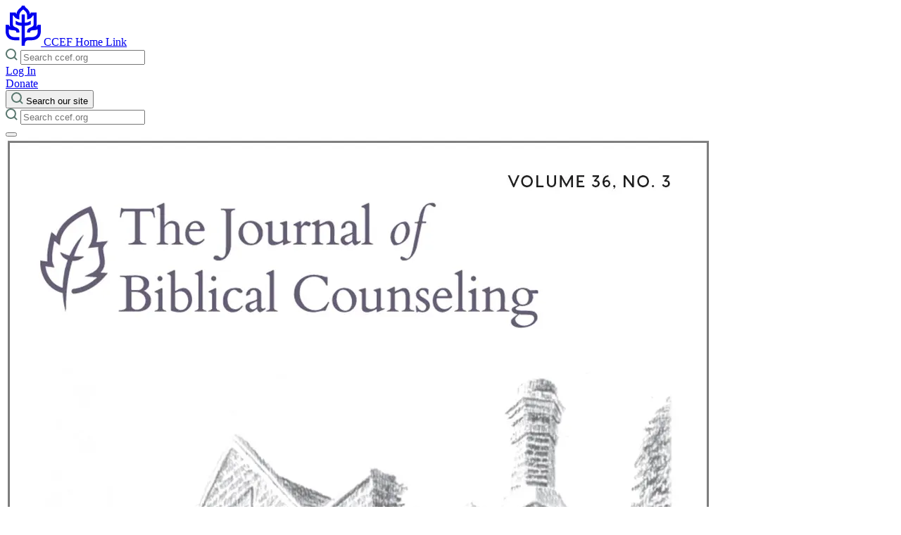

--- FILE ---
content_type: text/html
request_url: https://www.ccef.org/products/jbc-volume-363-2022-pdf/
body_size: 14902
content:
<!DOCTYPE html><html lang="en"> <head><!-- Google Tag Manager --><script type="module">(function(e,n,r,t,m){e[t]=e[t]||[],e[t].push({"gtm.start":new Date().getTime(),event:"gtm.js"});var g=n.getElementsByTagName(r)[0],a=n.createElement(r),s="";a.async=!0,a.src="https://www.googletagmanager.com/gtm.js?id="+m+s,g.parentNode.insertBefore(a,g)})(window,document,"script","dataLayer","GTM-K2P866HN");</script><!-- End Google Tag Manager --><meta charset="UTF-8"><meta name="viewport" content="width=device-width"><link rel="icon" type="image/svg+xml" href="/favicon.svg"><link rel="stylesheet" href="https://use.typekit.net/tpz5usw.css"><meta name="generator" content="Astro v5.9.4"><title>JBC Volume 36:3 (2022) - PDF</title><meta name="description" content="<p>Purchase the digital edition of the Journal of Biblical Counseling volume 36:3. The mission of the <i>Journal of Biblical Counseling (JBC)</i> is to develop clear thinking and effective practice in biblical counseling. We seek to do this through publishing articles that faithfully bring the God of truth, mercy and power to the issues that face pastoral ministries of counseling and discipleship. See <a href=&#34;https://store.ccef.org/journal-biblical-counseling/subscription-options&#34;>subscription options here</a>.</p>
<h2>Table of Contents</h2>
<ul>
<li>Letter from the Editor <em>Kimberly Monroe</em></li>
</ul>
<h4>Featured Articles</h4>
<ul>
<li>Counseling in a Season of Faith Deconstruction <em>Michael Gembola</em></li>
<li>God Loves a Complainer: A Case for Sharing Our Laments with Him <em>Laura Andrews</em></li>
<li>What Should I Tell My Spouse about My Sexual Sin? <em>J. Alasdair Groves</em></li>
<li>Richard Baxter: Puritan Ministry for Modern Churches <em>Ric Rodeheaver</em></li>
<li>A Suicide Care Plan: One Church's Model <em>Kendra Fabel</em></li>
<li>Teaching Safety Skills to Our Children <em>Julie Lowe</em></li>
</ul>
<h2>Subscribe</h2>
<p>Sign-up for a subscription to The Journal of Biblical Counseling and never miss an issue. Subscriptions are available in both print and digital.</p>
<p><a href=&#34;/journal-biblical-counseling/subscription-options&#34; class=&#34;button&#34; target=&#38;quot;_self&#38;quot;>Subscribe</a></p>
<p><i>The Journal of Biblical Counseling</i> (<i>JBC</i>) is currently published three times per year, available in both print and digital subscriptions. The <i>JBC</i> was published as a print journal from 1993-2007 (Issues: 11:2–25:3). From 1977-1992, it was published as <i>The Journal of Pastoral Practice</i> (Issues: 1:1–11:1).</p>
"><meta property="og:image"><link rel="canonical" href="https://www.ccef.org/products/jbc-volume-363-2022-pdf"><link rel="stylesheet" href="/_astro/_slug_.CWhS9F4b.css">
<style>:where([data-astro-image]){object-fit:var(--fit);object-position:var(--pos);height:auto}:where([data-astro-image=full-width]){width:100%}:where([data-astro-image=constrained]){max-width:100%}
.main-navigation{display:none;opacity:0;z-index:-1}.main-navigation[aria-expanded=true]{display:block;opacity:1;z-index:40}#main-navigation-toggle[aria-expanded=true] span:first-child{position:absolute;bottom:33px;transform:rotate(45deg)}#main-navigation-toggle[aria-expanded=true] span:last-child{position:absolute;top:33px;transform:rotate(-45deg)}
</style></head> <body> <!-- Google Tag Manager (noscript) --> <noscript><iframe src="https://www.googletagmanager.com/ns.html?id=GTM-K2P866HN" height="0" width="0" style="display:none;visibility:hidden"></iframe></noscript> <!-- End Google Tag Manager (noscript) --> <header class="site-header py-8 w-full top-0 z-50 absolute bg-light ">  <div class="container mx-auto px-4 xl:px-8"> <div class="flex relative z-50 items-center justify-between"> <div class="basis-1/3"> <a href="/" class="text-primary"> <svg xmlns="http://www.w3.org/2000/svg" width="50.214" height="57.308" viewBox="0 0 50.214 57.308">
    <g transform="translate(25.107 28.654)">
        <path d="M45.768,27.408l-.62,1.163a3.2,3.2,0,0,1-1.518,1.459,7.868,7.868,0,0,0,.378-1.174c.028-.117.05-.216.07-.318s.035-.187.053-.292l.007-.038c.014-.087.027-.174.04-.271l.01-.079c.01-.082.02-.167.028-.251l.037-.53c.008-.163.012-.333.012-.507V9.772H35.925L35.39,11.2a8.357,8.357,0,0,1-.541,1.1c-.692-4.724-3.24-7-5.3-8.836C28.144,2.2,27.4,1.5,27.264.485L27.195,0H23.021L22.95.488c-.138,1.006-.879,1.71-2.288,2.97-2.056,1.837-4.6,4.114-5.3,8.836a8.318,8.318,0,0,1-.541-1.1l-.536-1.424H5.95v16.8c0,.277.011.559.032.84a8.575,8.575,0,0,0,.6,2.62,3.194,3.194,0,0,1-1.518-1.458l-.62-1.164H0v9.137c0,6.606,3.22,9.723,5.92,11.175.8.431,3.237,1.742,8.174,1.742h5.484v-4.4H14.094c-3.35,0-5.752-.68-7.342-2.08S4.4,39.482,4.4,36.543V33.837a15.508,15.508,0,0,0,6.145,1.332l.23.016a19.807,19.807,0,0,1,2.251.243,2.483,2.483,0,0,1,1.838.97,3.15,3.15,0,0,1,.364,1.341c.005.074.008.149.011.222v.6h4.42l-.072-1.33a6.238,6.238,0,0,0-.641-2.869,5.774,5.774,0,0,0-1.79-1.886,6.394,6.394,0,0,0-.682-.452c-.134-.076-.282-.152-.44-.228-.079-.038-.16-.074-.235-.106l-.014-.006c-.48-.237-.958-.442-1.38-.623l-.047-.02c-2.521-1.076-3.735-1.8-3.967-3.742a6.116,6.116,0,0,1-.041-.729v-12.4h1.026c.816,1.518,2.581,4.111,5.418,4.913l2.8.791V14.8c0-4.484,1.945-6.222,4.005-8.062.552-.493,1.05-.945,1.517-1.435.474.5.969.945,1.517,1.434,2.06,1.84,4.006,3.579,4.006,8.063v5.074l2.795-.791c2.838-.8,4.6-3.4,5.418-4.913h1.026v12.4a6.142,6.142,0,0,1-.044.756l-.027.19c0,.025-.017.1-.017.1l-.055.253c-.008.032-.017.062-.027.1l-.016.055c-.016.052-.031.1-.046.142l-.1.244-.005.013-.017.038-.018.036-.2.35-.031.046L39.179,29a8.223,8.223,0,0,1-3.324,2.038c-.435.186-.929.4-1.417.638l-.016.008c-.08.034-.159.07-.234.106-.154.072-.3.149-.443.23a6.092,6.092,0,0,0-.655.432,5.862,5.862,0,0,0-1.815,1.9,6.251,6.251,0,0,0-.641,2.874l-.07,1.325h4.418v-.59c0-.082.006-.158.01-.23a3.147,3.147,0,0,1,.363-1.339,2.523,2.523,0,0,1,1.838-.97,19.806,19.806,0,0,1,2.251-.243l.235-.016a15.5,15.5,0,0,0,6.14-1.332v2.706c0,2.939-.771,5.046-2.358,6.442s-3.992,2.08-7.342,2.08h-3.77a10.839,10.839,0,0,0-5.049.994V28.825a19.567,19.567,0,0,0,8.387-1.972l.3-.159v-5.3l-.9.691A13.505,13.505,0,0,1,27.3,24.427V12.584H22.914V24.427a13.524,13.524,0,0,1-7.786-2.339l-.907-.693v5.3l.308.163a19.6,19.6,0,0,0,8.384,1.968V57.308h3.845l.537,0v-.556c0-5.244,1.566-7.287,5.568-7.287h3.257c4.937,0,7.373-1.311,8.174-1.742,2.7-1.452,5.92-4.57,5.92-11.175V27.408Z" transform="translate(-25.107 -28.654)" fill="currentColor" />
    </g>
</svg> <span class="sr-only">CCEF Home Link</span> </a> </div> <div class="absolute w-full rounded z-10 bg-primary-light top-20 left-0 right-0 p-4 pt-6 lg:relative lg:top-0 lg:bg-primary-light/0 lg:p-0 lg:pt-0 lg:basis-1/3 hidden lg:block"> <div class="w-full relative mx-auto"> <form class="relative" id="searchForm" action="/search" method="get"> <span class="absolute left-4 top-[10px]"> <svg width="17" height="17" viewBox="0 0 17 17" fill="none" xmlns="http://www.w3.org/2000/svg">
    <path d="M13.94 7.47C13.94 8.74969 13.5605 10.0006 12.8495 11.0646C12.1386 12.1287 11.128 12.9579 9.94573 13.4476C8.76344 13.9373 7.46249 14.0653 6.2074 13.8156C4.95232 13.5659 3.79947 12.9496 2.89467 12.0446C1.98986 11.1397 1.37373 9.98674 1.1242 8.73162C0.874667 7.4765 1.00294 6.17557 1.49279 4.99335C1.98264 3.81112 2.81207 2.80072 3.87619 2.08991C4.94031 1.37909 6.19132 0.999802 7.471 1C9.18695 1 10.8326 1.68166 12.046 2.89502C13.2593 4.10838 13.941 5.75405 13.941 7.47H13.94Z" stroke="#5A786F" stroke-width="2" stroke-linecap="round" stroke-linejoin="round"/>
    <path d="M15.558 15.557L12.04 12.039" stroke="#5A786F" stroke-width="2" stroke-linecap="round" stroke-linejoin="round"/>
</svg> </span> <input id="searchInput" class="w-full rounded-sm p-2 pl-12 font-regular text-sm bg-white" placeholder="Search ccef.org" type="search" name="search"> <div id="searchResults" class="search-results bg-white rounded-lg border-2 border-gray absolute max-h-[320px] w-full overflow-y-scroll hidden z-20"> <!-- Results appended here by script --> </div> <span class="absolute left-4 top-[12px]"></span> </form> <script type="module">document.addEventListener("DOMContentLoaded",()=>{const i=document.getElementById("searchInput"),n=document.getElementById("searchResults");let o="",r=null;async function a(t){try{return(await fetch(`https://control.ccef.org/wp-json/wp/v2/search?search="${encodeURIComponent(t)}"&per_page=12`)).json()}catch(e){return console.error("Search error:",e),[]}}function l(t){if(!t||!t.length){n.classList.add("hidden"),n.innerHTML="";return}const e=t.map(c=>`
          <li class="list-none">
            <a class="p-2 pl-4 hover:bg-primary-light block mb-2" href="${(c.url||"")?.replace("https://control.ccef.org","")}">
              ${c.title}
            </a>
          </li>`).join(""),s=`
        <input
          value='More on "${o}"'
          type="submit"
          class="sticky bg-primary w-full text-xs uppercase font-regular text-white py-4 z-20 bottom-0 hover:cursor-pointer"
        />`;n.innerHTML=e+s,n.classList.remove("hidden")}i.addEventListener("input",t=>{const e=t.target.value.trim();r&&window.clearTimeout(r),e.length>3?r=window.setTimeout(async()=>{o=e;const s=await a(e);l(s)},500):(n?.classList.add("hidden"),n.innerHTML="")})});</script> </div> </div> <div class="basis-1/3 justify-end flex gap-4"> <div class="gap-4 hidden lg:flex"> <a href="https://store.ccef.org/my-account" class="uppercase text-xs font-regular flex items-center text-dark">
Log In
</a> <a href="/donate"> <div class="cursor-pointer undefined bg-primary hover:bg-[transparent] border-solid border-2 border-primary px-9 py-3 text-xs uppercase font-regular rounded text-white hover:text-primary" target> 
Donate
 </div> </a> </div> <button type="button" aria-controls="global-site-search" aria-expanded="false" class="block lg:hidden"> <svg width="17" height="17" viewBox="0 0 17 17" fill="none" xmlns="http://www.w3.org/2000/svg">
    <path d="M13.94 7.47C13.94 8.74969 13.5605 10.0006 12.8495 11.0646C12.1386 12.1287 11.128 12.9579 9.94573 13.4476C8.76344 13.9373 7.46249 14.0653 6.2074 13.8156C4.95232 13.5659 3.79947 12.9496 2.89467 12.0446C1.98986 11.1397 1.37373 9.98674 1.1242 8.73162C0.874667 7.4765 1.00294 6.17557 1.49279 4.99335C1.98264 3.81112 2.81207 2.80072 3.87619 2.08991C4.94031 1.37909 6.19132 0.999802 7.471 1C9.18695 1 10.8326 1.68166 12.046 2.89502C13.2593 4.10838 13.941 5.75405 13.941 7.47H13.94Z" stroke="#5A786F" stroke-width="2" stroke-linecap="round" stroke-linejoin="round"/>
    <path d="M15.558 15.557L12.04 12.039" stroke="#5A786F" stroke-width="2" stroke-linecap="round" stroke-linejoin="round"/>
</svg> <span class="sr-only">Search our site</span> </button> <div id="global-site-search" class="hidden lg:hidden w-full absolute top-20 left-0 right-0 p-4 bg-primary-light rounded-lg"> <form class="relative" id="searchForm" action="/search" method="get"> <span class="absolute left-4 top-[10px]"> <svg width="17" height="17" viewBox="0 0 17 17" fill="none" xmlns="http://www.w3.org/2000/svg">
    <path d="M13.94 7.47C13.94 8.74969 13.5605 10.0006 12.8495 11.0646C12.1386 12.1287 11.128 12.9579 9.94573 13.4476C8.76344 13.9373 7.46249 14.0653 6.2074 13.8156C4.95232 13.5659 3.79947 12.9496 2.89467 12.0446C1.98986 11.1397 1.37373 9.98674 1.1242 8.73162C0.874667 7.4765 1.00294 6.17557 1.49279 4.99335C1.98264 3.81112 2.81207 2.80072 3.87619 2.08991C4.94031 1.37909 6.19132 0.999802 7.471 1C9.18695 1 10.8326 1.68166 12.046 2.89502C13.2593 4.10838 13.941 5.75405 13.941 7.47H13.94Z" stroke="#5A786F" stroke-width="2" stroke-linecap="round" stroke-linejoin="round"/>
    <path d="M15.558 15.557L12.04 12.039" stroke="#5A786F" stroke-width="2" stroke-linecap="round" stroke-linejoin="round"/>
</svg> </span> <input id="searchInput" class="w-full rounded-sm p-2 pl-12 font-regular text-sm bg-white" placeholder="Search ccef.org" type="search" name="search"> <div id="searchResults" class="search-results bg-white rounded-lg border-2 border-gray absolute max-h-[320px] w-full overflow-y-scroll hidden z-20"> <!-- Results appended here by script --> </div> <span class="absolute left-4 top-[12px]"></span> </form>  </div>  <button id="main-navigation-toggle" type="button" aria-label="Toggle Menu" aria-expanded="false" aria-controls="main-navigation" class="relative w-[32px] h-[20px] top-0 lg:top-3 ml-8 cursor-pointer"> <span class="before:bg-primary before:bg-dark before:h-[2px] before:left-0 before:w-8 before:absolute before:transition-all before:duration-300 before:top-4"></span> <span class="after:bg-primary after:bg-dark after:h-[2px] after:left-0 after:w-8 after:absolute after:transition-all after:duration-300 after:bottom-4"></span> </button> </div> </div> <div id="main-navigation" aria-expanded="false" class="main-navigation block transition-opacity duration-300 overflow-auto fixed top-0 pt-[128px] left-0 right-0 bottom-0 bg-dark pb-8 md:pb-12 lg:pb-20"> <div class="undefined container mx-auto px-4 xl:px-8">  <div class="lg:flex gap-8"> <nav role="navigation" aria-label="Primary menu" class="lg:w-2/3"> <div class="lg:relative"> <ul class="group/nav mb-8 md:mb-12 lg:mb-20 lg:pr-48 lg:mt-10"> <li> <a href="/about/" class="group/nav-item block relative font-bold border-b border-primary-light py-4 md:py-6 lg:py-8 text-lg md:text-xl lg:text-3xl text-white opacity-100 group-hover/nav:opacity-30 hover:!opacity-100 transition-all duration-300 translate-x-0"> About <span class="text-primary transition-all duration-300 absolute right-0 top-4 md:top-6 lg:top-10 -translate-x-2 opacity-0 group-hover/nav-item:opacity-100 group-hover/nav-item:translate-x-0 group-hover/nav-item:transition-all group-hover/nav-item:duration-500"> <svg width="33" height="33" viewBox="0 0 33 33" fill="none" xmlns="http://www.w3.org/2000/svg">
    <path d="M32 16.5C32 19.5656 31.0909 22.5624 29.3878 25.1113C27.6846 27.6603 25.2639 29.647 22.4316 30.8201C19.5993 31.9933 16.4828 32.3002 13.4761 31.7022C10.4694 31.1041 7.70757 29.6279 5.53985 27.4602C3.37214 25.2924 1.89591 22.5306 1.29784 19.5239C0.699764 16.5172 1.00672 13.4007 2.17987 10.5684C3.35303 7.73615 5.33971 5.31538 7.88867 3.61222C10.4376 1.90906 13.4344 1 16.5 1C20.6109 1 24.5533 2.63303 27.4602 5.53984C30.367 8.44666 32 12.3891 32 16.5Z" stroke="currentColor" stroke-width="2" stroke-linecap="round" stroke-linejoin="round"/>
    <path d="M16.5 22.7L22.7 16.5L16.5 10.3" stroke="currentColor" stroke-width="2" stroke-linecap="round" stroke-linejoin="round"/>
    <path d="M10.3 16.5H22.7" stroke="currentColor" stroke-width="2" stroke-linecap="round" stroke-linejoin="round"/>
</svg> </span> </a> </li><li> <a href="/school/" class="group/nav-item block relative font-bold border-b border-primary-light py-4 md:py-6 lg:py-8 text-lg md:text-xl lg:text-3xl text-white opacity-100 group-hover/nav:opacity-30 hover:!opacity-100 transition-all duration-300 translate-x-0"> Courses <span class="text-primary transition-all duration-300 absolute right-0 top-4 md:top-6 lg:top-10 -translate-x-2 opacity-0 group-hover/nav-item:opacity-100 group-hover/nav-item:translate-x-0 group-hover/nav-item:transition-all group-hover/nav-item:duration-500"> <svg width="33" height="33" viewBox="0 0 33 33" fill="none" xmlns="http://www.w3.org/2000/svg">
    <path d="M32 16.5C32 19.5656 31.0909 22.5624 29.3878 25.1113C27.6846 27.6603 25.2639 29.647 22.4316 30.8201C19.5993 31.9933 16.4828 32.3002 13.4761 31.7022C10.4694 31.1041 7.70757 29.6279 5.53985 27.4602C3.37214 25.2924 1.89591 22.5306 1.29784 19.5239C0.699764 16.5172 1.00672 13.4007 2.17987 10.5684C3.35303 7.73615 5.33971 5.31538 7.88867 3.61222C10.4376 1.90906 13.4344 1 16.5 1C20.6109 1 24.5533 2.63303 27.4602 5.53984C30.367 8.44666 32 12.3891 32 16.5Z" stroke="currentColor" stroke-width="2" stroke-linecap="round" stroke-linejoin="round"/>
    <path d="M16.5 22.7L22.7 16.5L16.5 10.3" stroke="currentColor" stroke-width="2" stroke-linecap="round" stroke-linejoin="round"/>
    <path d="M10.3 16.5H22.7" stroke="currentColor" stroke-width="2" stroke-linecap="round" stroke-linejoin="round"/>
</svg> </span> </a> </li><li> <a href="/conference/2026-national-conference" class="group/nav-item block relative font-bold border-b border-primary-light py-4 md:py-6 lg:py-8 text-lg md:text-xl lg:text-3xl text-white opacity-100 group-hover/nav:opacity-30 hover:!opacity-100 transition-all duration-300 translate-x-0"> Conference <span class="text-primary transition-all duration-300 absolute right-0 top-4 md:top-6 lg:top-10 -translate-x-2 opacity-0 group-hover/nav-item:opacity-100 group-hover/nav-item:translate-x-0 group-hover/nav-item:transition-all group-hover/nav-item:duration-500"> <svg width="33" height="33" viewBox="0 0 33 33" fill="none" xmlns="http://www.w3.org/2000/svg">
    <path d="M32 16.5C32 19.5656 31.0909 22.5624 29.3878 25.1113C27.6846 27.6603 25.2639 29.647 22.4316 30.8201C19.5993 31.9933 16.4828 32.3002 13.4761 31.7022C10.4694 31.1041 7.70757 29.6279 5.53985 27.4602C3.37214 25.2924 1.89591 22.5306 1.29784 19.5239C0.699764 16.5172 1.00672 13.4007 2.17987 10.5684C3.35303 7.73615 5.33971 5.31538 7.88867 3.61222C10.4376 1.90906 13.4344 1 16.5 1C20.6109 1 24.5533 2.63303 27.4602 5.53984C30.367 8.44666 32 12.3891 32 16.5Z" stroke="currentColor" stroke-width="2" stroke-linecap="round" stroke-linejoin="round"/>
    <path d="M16.5 22.7L22.7 16.5L16.5 10.3" stroke="currentColor" stroke-width="2" stroke-linecap="round" stroke-linejoin="round"/>
    <path d="M10.3 16.5H22.7" stroke="currentColor" stroke-width="2" stroke-linecap="round" stroke-linejoin="round"/>
</svg> </span> </a> </li><li> <a href="/counseling/" class="group/nav-item block relative font-bold border-b border-primary-light py-4 md:py-6 lg:py-8 text-lg md:text-xl lg:text-3xl text-white opacity-100 group-hover/nav:opacity-30 hover:!opacity-100 transition-all duration-300 translate-x-0"> Counseling <span class="text-primary transition-all duration-300 absolute right-0 top-4 md:top-6 lg:top-10 -translate-x-2 opacity-0 group-hover/nav-item:opacity-100 group-hover/nav-item:translate-x-0 group-hover/nav-item:transition-all group-hover/nav-item:duration-500"> <svg width="33" height="33" viewBox="0 0 33 33" fill="none" xmlns="http://www.w3.org/2000/svg">
    <path d="M32 16.5C32 19.5656 31.0909 22.5624 29.3878 25.1113C27.6846 27.6603 25.2639 29.647 22.4316 30.8201C19.5993 31.9933 16.4828 32.3002 13.4761 31.7022C10.4694 31.1041 7.70757 29.6279 5.53985 27.4602C3.37214 25.2924 1.89591 22.5306 1.29784 19.5239C0.699764 16.5172 1.00672 13.4007 2.17987 10.5684C3.35303 7.73615 5.33971 5.31538 7.88867 3.61222C10.4376 1.90906 13.4344 1 16.5 1C20.6109 1 24.5533 2.63303 27.4602 5.53984C30.367 8.44666 32 12.3891 32 16.5Z" stroke="currentColor" stroke-width="2" stroke-linecap="round" stroke-linejoin="round"/>
    <path d="M16.5 22.7L22.7 16.5L16.5 10.3" stroke="currentColor" stroke-width="2" stroke-linecap="round" stroke-linejoin="round"/>
    <path d="M10.3 16.5H22.7" stroke="currentColor" stroke-width="2" stroke-linecap="round" stroke-linejoin="round"/>
</svg> </span> </a> </li><li> <a href="/churches/" class="group/nav-item block relative font-bold border-b border-primary-light py-4 md:py-6 lg:py-8 text-lg md:text-xl lg:text-3xl text-white opacity-100 group-hover/nav:opacity-30 hover:!opacity-100 transition-all duration-300 translate-x-0"> Churches <span class="text-primary transition-all duration-300 absolute right-0 top-4 md:top-6 lg:top-10 -translate-x-2 opacity-0 group-hover/nav-item:opacity-100 group-hover/nav-item:translate-x-0 group-hover/nav-item:transition-all group-hover/nav-item:duration-500"> <svg width="33" height="33" viewBox="0 0 33 33" fill="none" xmlns="http://www.w3.org/2000/svg">
    <path d="M32 16.5C32 19.5656 31.0909 22.5624 29.3878 25.1113C27.6846 27.6603 25.2639 29.647 22.4316 30.8201C19.5993 31.9933 16.4828 32.3002 13.4761 31.7022C10.4694 31.1041 7.70757 29.6279 5.53985 27.4602C3.37214 25.2924 1.89591 22.5306 1.29784 19.5239C0.699764 16.5172 1.00672 13.4007 2.17987 10.5684C3.35303 7.73615 5.33971 5.31538 7.88867 3.61222C10.4376 1.90906 13.4344 1 16.5 1C20.6109 1 24.5533 2.63303 27.4602 5.53984C30.367 8.44666 32 12.3891 32 16.5Z" stroke="currentColor" stroke-width="2" stroke-linecap="round" stroke-linejoin="round"/>
    <path d="M16.5 22.7L22.7 16.5L16.5 10.3" stroke="currentColor" stroke-width="2" stroke-linecap="round" stroke-linejoin="round"/>
    <path d="M10.3 16.5H22.7" stroke="currentColor" stroke-width="2" stroke-linecap="round" stroke-linejoin="round"/>
</svg> </span> </a> </li>  </ul> </div> </nav> <nav class="bg-primary-light rounded-lg p-4 md:p-8 lg:p-12 xl:p-16 mb-12 lg:mt-4 xl:mt-8 lg:w-1/3"> <ul> <li class="list-none"> <a href="/resources/" class="group/resource-nav-item relative inline-block"> <div class="flex items-center gap-4 text-lg md:text-xl lg:text-3xl font-bold text-primary-dark"> Resources <span class="text-primary-dark transition-all duration-300 absolute -right-10 top-0 md:top-1 lg:top-2 -translate-x-2 opacity-0 group-hover/resource-nav-item:opacity-100 group-hover/resource-nav-item:translate-x-0 group-hover/resource-nav-item:transition-all group-hover/resource-nav-item:duration-500"> <svg width="33" height="33" viewBox="0 0 33 33" fill="none" xmlns="http://www.w3.org/2000/svg">
    <path d="M32 16.5C32 19.5656 31.0909 22.5624 29.3878 25.1113C27.6846 27.6603 25.2639 29.647 22.4316 30.8201C19.5993 31.9933 16.4828 32.3002 13.4761 31.7022C10.4694 31.1041 7.70757 29.6279 5.53985 27.4602C3.37214 25.2924 1.89591 22.5306 1.29784 19.5239C0.699764 16.5172 1.00672 13.4007 2.17987 10.5684C3.35303 7.73615 5.33971 5.31538 7.88867 3.61222C10.4376 1.90906 13.4344 1 16.5 1C20.6109 1 24.5533 2.63303 27.4602 5.53984C30.367 8.44666 32 12.3891 32 16.5Z" stroke="currentColor" stroke-width="2" stroke-linecap="round" stroke-linejoin="round"/>
    <path d="M16.5 22.7L22.7 16.5L16.5 10.3" stroke="currentColor" stroke-width="2" stroke-linecap="round" stroke-linejoin="round"/>
    <path d="M10.3 16.5H22.7" stroke="currentColor" stroke-width="2" stroke-linecap="round" stroke-linejoin="round"/>
</svg> </span> </div> </a> <ul class="mt-4"> <li class="mb-2 text-dark"> <a href="/blog/" class="text-lg border-b-2 border-hidden border-primary-dark hover:border-solid"> Blog </a> </li><li class="mb-2 text-dark"> <a href="/video" class="text-lg border-b-2 border-hidden border-primary-dark hover:border-solid"> Videos </a> </li><li class="mb-2 text-dark"> <a href="/podcast" class="text-lg border-b-2 border-hidden border-primary-dark hover:border-solid"> Podcast </a> </li><li class="mb-2 text-dark"> <a href="/journal-of-biblical-counseling/" class="text-lg border-b-2 border-hidden border-primary-dark hover:border-solid"> Journal of Biblical Counseling </a> </li><li class="mb-2 text-dark"> <a href="https://store.ccef.org/my-account" class="text-lg border-b-2 border-hidden border-primary-dark hover:border-solid"> JBC Archive </a> </li><li class="mb-2 text-dark"> <a href="/book" class="text-lg border-b-2 border-hidden border-primary-dark hover:border-solid"> Books </a> </li><li class="mb-2 text-dark"> <a href="/book-category/minibooks" class="text-lg border-b-2 border-hidden border-primary-dark hover:border-solid"> Minibooks </a> </li><li class="mb-2 text-dark"> <a href="https://www.ccef.org/book-category/childrens-books" class="text-lg border-b-2 border-hidden border-primary-dark hover:border-solid"> Children&#39;s Books </a> </li><li class="mb-2 text-dark"> <a href="/events/past-conferences/" class="text-lg border-b-2 border-hidden border-primary-dark hover:border-solid"> Audio </a> </li><li class="mb-2 text-dark"> <a href="/curriculum" class="text-lg border-b-2 border-hidden border-primary-dark hover:border-solid"> Curriculum </a> </li><li class="mb-2 text-dark"> <a href="/copyright-permissions/" class="text-lg border-b-2 border-hidden border-primary-dark hover:border-solid"> Copyright Permissions </a> </li><li class="mb-2 text-dark"> <a href="https://www.ccef.org/enews-signup" class="text-lg border-b-2 border-hidden border-primary-dark hover:border-solid"> Newsletter </a> </li> </ul> </li> </ul> </nav> </div> <div class="lg:flex text-lg"> <div class="basis-2/3 mb-12"> <p class="text-white">
Christian Counseling & Educational Foundation
</p> <p class="text-white">
1803 East Willow Grove Avenue
<br>
Glenside, PA 19038
</p> </div> <div class="basis-1/3 flex gap-4 flex-wrap"> <a href="/contact"> <div class="cursor-pointer undefined bg-primary hover:bg-[transparent] border-solid border-2 border-primary px-9 py-3 text-xs uppercase font-regular rounded text-white hover:text-primary" target="_self"> 
Contact us
 </div> </a> <a class="block lg:hidden" href="https://store.ccef.org/my-account"> <div class="cursor-pointer undefined bg-primary hover:bg-[transparent] border-solid border-2 border-primary px-9 py-3 text-xs uppercase font-regular rounded text-white hover:text-primary" target="_self"> 
Log In
 </div> </a> <a href="/donate" class="block lg:hidden"> <div class="cursor-pointer undefined bg-primary hover:bg-[transparent] border-solid border-2 border-primary px-9 py-3 text-xs uppercase font-regular rounded text-white hover:text-primary" target> 
Donate
 </div> </a> </div> </div> </div> </div> </div> </header> <script type="module">const e=document.getElementById("main-navigation-toggle"),n=document.getElementById("main-navigation"),t=document.querySelector('[aria-controls="global-site-search"]'),d=document.getElementById("global-site-search"),a=document.body;e.addEventListener("click",()=>{a.classList.contains("menu-active")?a.classList.remove("menu-active"):a.classList.add("menu-active"),e.setAttribute("aria-expanded",`${(e.getAttribute("aria-expanded")!=="true").toString()}`),n.setAttribute("aria-expanded",`${(n.getAttribute("aria-expanded")!=="true").toString()}`)});t.addEventListener("click",()=>{const i=t.getAttribute("aria-expanded")==="true";t.setAttribute("aria-expanded",(!i).toString()),i?d.classList.add("hidden"):d.classList.remove("hidden")});</script>   <main class="mt-[120px] pt-24 bg-light">  <div class="product-single pb-16 max-w-screen-xl md:flex md:gap-8 lg:gap-16 container mx-auto px-4 xl:px-8">  <div class="w-full md:w-1/3"> <div class="lg:sticky lg:top-4"> <div class="relative aspect-[1/1.5]"> <img src="/.netlify/images?url=https%3A%2F%2Fstore.ccef.org%2Fwp-content%2Fuploads%2F2022%2F11%2FJBC-Archive_Cover_36.3.jpg&#38;w=1000&#38;h=1500" alt width="1000" height="1500" loading="lazy" decoding="async" class> </div> </div> </div> <div class="w-full md:w-2/3"> <h1 class="undefined font-light text-dark tracking-tighter text-2xl md:text-3xl lg:text-4xl 2xl:text-5xl mb-8 leading-tight"> JBC Volume 36:3 (2022) - PDF </h1>  <span class="flex gap-4 items-center mb-4 w-full text-undefined text-primary"> <p class="font-light  text-primary text-2xl lg:text-3xl xl:text-4xl !leading-tight false"> $5.00 </p>  </span> <p class="mb-8">
This JBC issue is available as part of an existing
                    individual JBC subscription through your CCEF user account.
                    If you are a current subscriber, please
<a href="https://store.ccef.org/my-account/"> log in</a>
to view it. If you would like to subscribe, visit our  <a href="/journal-of-biblical-counseling">
subscriptions
</a> 
page for more information.
</p> <p class="flex items-center gap-2"> <span class="rotate-90"> <svg xmlns="http://www.w3.org/2000/svg" width="22" height="22" viewBox="0 0 22 22" >
    <g transform="translate(-2 -2)">
        <path d="M23,13A10,10,0,1,1,13,3,10,10,0,0,1,23,13Z" stroke="currentColor" fill="none" stroke-linecap="round" stroke-linejoin="round" stroke-width="2"/>
        <path d="M18,20l4-4-4-4" transform="translate(-5 -3)" stroke="currentColor" fill="none" strokeLinecap="round" strokeLinejoin="round" stroke-width="2"/>
        <path d="M12,18h8" transform="translate(-3 -5)" stroke="currentColor" fill="none" stroke-linecap="round" stroke-linejoin="round" stroke-width="2"/>
    </g>
</svg> </span>
This is a downloadable resource.
</p>  <a class="cursor-pointer inline-block my-8 bg-primary hover:bg-[transparent] border-solid border-2 border-primary px-9 py-3 text-xs uppercase font-regular rounded text-white hover:text-primary" href="https://store.ccef.org/cart/?add-to-cart=188403&quantity=1" target="_blank" id="add-to-cart-button"> 
Add to cart
 </a> <div class="product-content text-base/8"><p>Purchase the digital edition of the Journal of Biblical Counseling volume 36:3. The mission of the <i>Journal of Biblical Counseling (JBC)</i> is to develop clear thinking and effective practice in biblical counseling. We seek to do this through publishing articles that faithfully bring the God of truth, mercy and power to the issues that face pastoral ministries of counseling and discipleship. See <a href="https://store.ccef.org/journal-biblical-counseling/subscription-options">subscription options here</a>.</p>
<h2>Table of Contents</h2>
<ul>
<li>Letter from the Editor <em>Kimberly Monroe</em></li>
</ul>
<h4>Featured Articles</h4>
<ul>
<li>Counseling in a Season of Faith Deconstruction <em>Michael Gembola</em></li>
<li>God Loves a Complainer: A Case for Sharing Our Laments with Him <em>Laura Andrews</em></li>
<li>What Should I Tell My Spouse about My Sexual Sin? <em>J. Alasdair Groves</em></li>
<li>Richard Baxter: Puritan Ministry for Modern Churches <em>Ric Rodeheaver</em></li>
<li>A Suicide Care Plan: One Church's Model <em>Kendra Fabel</em></li>
<li>Teaching Safety Skills to Our Children <em>Julie Lowe</em></li>
</ul>
<h2>Subscribe</h2>
<p>Sign-up for a subscription to The Journal of Biblical Counseling and never miss an issue. Subscriptions are available in both print and digital.</p>
<p><a href="/journal-biblical-counseling/subscription-options" class="button" target=&quot;_self&quot;>Subscribe</a></p>
<p><i>The Journal of Biblical Counseling</i> (<i>JBC</i>) is currently published three times per year, available in both print and digital subscriptions. The <i>JBC</i> was published as a print journal from 1993-2007 (Issues: 11:2–25:3). From 1977-1992, it was published as <i>The Journal of Pastoral Practice</i> (Issues: 1:1–11:1).</p>
</div> </div>  </div>  </main>  <footer> <div class="md:grid grid-rows-1 grid-cols-5 py-8 md:py-12 lg:py-36 gap-8 md:gap-y-0 md:gap-x-12 lg:gap-x-24 container mx-auto px-4 xl:px-8">  <div class="col-start-1 col-span-3"> <nav> <ul class="flex flex-col flex-wrap gap-2 lg:h-[460px]"> <li class="mb-8"> <a href="/about/" class="group/footer-nav-item relative inline-block"> <span class="undefined eyebrow font-light text-primary !text-sm uppercase text-undefined mt-4 !no-underline block"> <span class="undefined"> About </span> </span> <span class="transition-all duration-300 absolute -right-10 top-4 -translate-x-2 opacity-0 group-hover/footer-nav-item:opacity-100 group-hover/footer-nav-item:translate-x-0 group-hover/footer-nav-item:transition-all group-hover/footer-nav-item:duration-500"> <svg xmlns="http://www.w3.org/2000/svg" width="22" height="22" viewBox="0 0 22 22" >
    <g transform="translate(-2 -2)">
        <path d="M23,13A10,10,0,1,1,13,3,10,10,0,0,1,23,13Z" stroke="currentColor" fill="none" stroke-linecap="round" stroke-linejoin="round" stroke-width="2"/>
        <path d="M18,20l4-4-4-4" transform="translate(-5 -3)" stroke="currentColor" fill="none" strokeLinecap="round" strokeLinejoin="round" stroke-width="2"/>
        <path d="M12,18h8" transform="translate(-3 -5)" stroke="currentColor" fill="none" stroke-linecap="round" stroke-linejoin="round" stroke-width="2"/>
    </g>
</svg> </span> </a> <ul class="mt-2"> <li class="mb-2 text-dark"> <a href="/careers/" class="border-b-2 border-hidden border-primary-dark hover:border-solid"> Careers </a> </li><li class="mb-2 text-dark"> <a href="/about/people/" class="border-b-2 border-hidden border-primary-dark hover:border-solid"> Meet Our People </a> </li><li class="mb-2 text-dark"> <a href="/about/beliefs-and-history/" class="border-b-2 border-hidden border-primary-dark hover:border-solid"> Beliefs &amp; History </a> </li><li class="mb-2 text-dark"> <a href="https://www.ccef.org/in-loving-memory-of-david-powlison/" class="border-b-2 border-hidden border-primary-dark hover:border-solid"> In Loving Memory of David Powlison </a> </li><li class="mb-2 text-dark"> <a href="/update" class="border-b-2 border-hidden border-primary-dark hover:border-solid"> Ministry Updates </a> </li><li class="mb-2 text-dark"> <a href="/contact/" class="border-b-2 border-hidden border-primary-dark hover:border-solid"> Contact </a> </li> </ul> </li><li class="mb-8"> <a href="/events/" class="group/footer-nav-item relative inline-block"> <span class="undefined eyebrow font-light text-primary !text-sm uppercase text-undefined mt-4 !no-underline block"> <span class="undefined"> Events </span> </span> <span class="transition-all duration-300 absolute -right-10 top-4 -translate-x-2 opacity-0 group-hover/footer-nav-item:opacity-100 group-hover/footer-nav-item:translate-x-0 group-hover/footer-nav-item:transition-all group-hover/footer-nav-item:duration-500"> <svg xmlns="http://www.w3.org/2000/svg" width="22" height="22" viewBox="0 0 22 22" >
    <g transform="translate(-2 -2)">
        <path d="M23,13A10,10,0,1,1,13,3,10,10,0,0,1,23,13Z" stroke="currentColor" fill="none" stroke-linecap="round" stroke-linejoin="round" stroke-width="2"/>
        <path d="M18,20l4-4-4-4" transform="translate(-5 -3)" stroke="currentColor" fill="none" strokeLinecap="round" strokeLinejoin="round" stroke-width="2"/>
        <path d="M12,18h8" transform="translate(-3 -5)" stroke="currentColor" fill="none" stroke-linecap="round" stroke-linejoin="round" stroke-width="2"/>
    </g>
</svg> </span> </a> <ul class="mt-2"> <li class="mb-2 text-dark"> <a href="/products/to-live-is-christ-the-life-ministry-of-paul-2025-national-conference-download/" class="border-b-2 border-hidden border-primary-dark hover:border-solid"> 2025 National Conference Audio </a> </li><li class="mb-2 text-dark"> <a href="/events/host-a-speaker/" class="border-b-2 border-hidden border-primary-dark hover:border-solid"> Host a Speaker </a> </li> </ul> </li><li class="mb-8"> <a href="/school/" class="group/footer-nav-item relative inline-block"> <span class="undefined eyebrow font-light text-primary !text-sm uppercase text-undefined mt-4 !no-underline block"> <span class="undefined"> Courses </span> </span> <span class="transition-all duration-300 absolute -right-10 top-4 -translate-x-2 opacity-0 group-hover/footer-nav-item:opacity-100 group-hover/footer-nav-item:translate-x-0 group-hover/footer-nav-item:transition-all group-hover/footer-nav-item:duration-500"> <svg xmlns="http://www.w3.org/2000/svg" width="22" height="22" viewBox="0 0 22 22" >
    <g transform="translate(-2 -2)">
        <path d="M23,13A10,10,0,1,1,13,3,10,10,0,0,1,23,13Z" stroke="currentColor" fill="none" stroke-linecap="round" stroke-linejoin="round" stroke-width="2"/>
        <path d="M18,20l4-4-4-4" transform="translate(-5 -3)" stroke="currentColor" fill="none" strokeLinecap="round" strokeLinejoin="round" stroke-width="2"/>
        <path d="M12,18h8" transform="translate(-3 -5)" stroke="currentColor" fill="none" stroke-linecap="round" stroke-linejoin="round" stroke-width="2"/>
    </g>
</svg> </span> </a> <ul class="mt-2"> <li class="mb-2 text-dark"> <a href="/school/students-and-alumni/" class="border-b-2 border-hidden border-primary-dark hover:border-solid"> Students &amp; Alumni </a> </li><li class="mb-2 text-dark"> <a href="/school/#register" class="border-b-2 border-hidden border-primary-dark hover:border-solid"> Registration Information </a> </li> </ul> </li><li class="mb-8"> <a href="/churches/" class="group/footer-nav-item relative inline-block"> <span class="undefined eyebrow font-light text-primary !text-sm uppercase text-undefined mt-4 !no-underline block"> <span class="undefined"> CCEF for Churches </span> </span> <span class="transition-all duration-300 absolute -right-10 top-4 -translate-x-2 opacity-0 group-hover/footer-nav-item:opacity-100 group-hover/footer-nav-item:translate-x-0 group-hover/footer-nav-item:transition-all group-hover/footer-nav-item:duration-500"> <svg xmlns="http://www.w3.org/2000/svg" width="22" height="22" viewBox="0 0 22 22" >
    <g transform="translate(-2 -2)">
        <path d="M23,13A10,10,0,1,1,13,3,10,10,0,0,1,23,13Z" stroke="currentColor" fill="none" stroke-linecap="round" stroke-linejoin="round" stroke-width="2"/>
        <path d="M18,20l4-4-4-4" transform="translate(-5 -3)" stroke="currentColor" fill="none" strokeLinecap="round" strokeLinejoin="round" stroke-width="2"/>
        <path d="M12,18h8" transform="translate(-3 -5)" stroke="currentColor" fill="none" stroke-linecap="round" stroke-linejoin="round" stroke-width="2"/>
    </g>
</svg> </span> </a> <ul class="mt-2"> <li class="mb-2 text-dark"> <a href="/pastors/" class="border-b-2 border-hidden border-primary-dark hover:border-solid"> Pastors </a> </li><li class="mb-2 text-dark"> <a href="/donate/supporting-church-program/" class="border-b-2 border-hidden border-primary-dark hover:border-solid"> Supporting Church Program </a> </li> </ul> </li><li class="mb-8"> <a href="/counseling/" class="group/footer-nav-item relative inline-block"> <span class="undefined eyebrow font-light text-primary !text-sm uppercase text-undefined mt-4 !no-underline block"> <span class="undefined"> Counseling </span> </span> <span class="transition-all duration-300 absolute -right-10 top-4 -translate-x-2 opacity-0 group-hover/footer-nav-item:opacity-100 group-hover/footer-nav-item:translate-x-0 group-hover/footer-nav-item:transition-all group-hover/footer-nav-item:duration-500"> <svg xmlns="http://www.w3.org/2000/svg" width="22" height="22" viewBox="0 0 22 22" >
    <g transform="translate(-2 -2)">
        <path d="M23,13A10,10,0,1,1,13,3,10,10,0,0,1,23,13Z" stroke="currentColor" fill="none" stroke-linecap="round" stroke-linejoin="round" stroke-width="2"/>
        <path d="M18,20l4-4-4-4" transform="translate(-5 -3)" stroke="currentColor" fill="none" strokeLinecap="round" strokeLinejoin="round" stroke-width="2"/>
        <path d="M12,18h8" transform="translate(-3 -5)" stroke="currentColor" fill="none" stroke-linecap="round" stroke-linejoin="round" stroke-width="2"/>
    </g>
</svg> </span> </a> <ul class="mt-2"> <li class="mb-2 text-dark"> <a href="/find-a-counselor-near-you/" class="border-b-2 border-hidden border-primary-dark hover:border-solid"> Counselors Near You </a> </li> </ul> </li> </ul> </nav> </div> <div class="col-start-4 col-span-2"> <nav class="bg-primary-light rounded-lg p-4 md:p-8 lg:p-12 xl:p-16 mb-12 -mt-4 md:-mt-8 lg:-mt-12 xl:-mt-16 lg:mb-0"> <ul> <li class="list-none"> <a href="/resources/" class="group/resource-nav-item relative inline-block"> <span class="relative"> <span class="undefined eyebrow font-light text-primary !text-sm uppercase text-undefined mt-4 !no-underline block"> <span class="undefined"> Resources </span> </span> <span class="transition-all duration-300 absolute -right-10 top-4 -translate-x-2 opacity-0 group-hover/resource-nav-item:opacity-100 group-hover/resource-nav-item:translate-x-0 group-hover/resource-nav-item:transition-all group-hover/resource-nav-item:duration-500"> <svg xmlns="http://www.w3.org/2000/svg" width="22" height="22" viewBox="0 0 22 22" >
    <g transform="translate(-2 -2)">
        <path d="M23,13A10,10,0,1,1,13,3,10,10,0,0,1,23,13Z" stroke="currentColor" fill="none" stroke-linecap="round" stroke-linejoin="round" stroke-width="2"/>
        <path d="M18,20l4-4-4-4" transform="translate(-5 -3)" stroke="currentColor" fill="none" strokeLinecap="round" strokeLinejoin="round" stroke-width="2"/>
        <path d="M12,18h8" transform="translate(-3 -5)" stroke="currentColor" fill="none" stroke-linecap="round" stroke-linejoin="round" stroke-width="2"/>
    </g>
</svg> </span> </span> </a> <ul class="mt-4"> <li class="mb-2 text-dark"> <a href="/blog/" class="border-b-2 border-hidden border-primary-dark hover:border-solid"> Blog </a> </li><li class="mb-2 text-dark"> <a href="/video" class="border-b-2 border-hidden border-primary-dark hover:border-solid"> Videos </a> </li><li class="mb-2 text-dark"> <a href="/podcast" class="border-b-2 border-hidden border-primary-dark hover:border-solid"> Podcast </a> </li><li class="mb-2 text-dark"> <a href="/journal-of-biblical-counseling/" class="border-b-2 border-hidden border-primary-dark hover:border-solid"> Journal of Biblical Counseling </a> </li><li class="mb-2 text-dark"> <a href="https://store.ccef.org/my-account" class="border-b-2 border-hidden border-primary-dark hover:border-solid"> JBC Archive </a> </li><li class="mb-2 text-dark"> <a href="/book" class="border-b-2 border-hidden border-primary-dark hover:border-solid"> Books </a> </li><li class="mb-2 text-dark"> <a href="/book-category/minibooks" class="border-b-2 border-hidden border-primary-dark hover:border-solid"> Minibooks </a> </li><li class="mb-2 text-dark"> <a href="https://www.ccef.org/book-category/childrens-books" class="border-b-2 border-hidden border-primary-dark hover:border-solid"> Children&#39;s Books </a> </li><li class="mb-2 text-dark"> <a href="/events/past-conferences/" class="border-b-2 border-hidden border-primary-dark hover:border-solid"> Audio </a> </li><li class="mb-2 text-dark"> <a href="/curriculum" class="border-b-2 border-hidden border-primary-dark hover:border-solid"> Curriculum </a> </li><li class="mb-2 text-dark"> <a href="/copyright-permissions/" class="border-b-2 border-hidden border-primary-dark hover:border-solid"> Copyright Permissions </a> </li><li class="mb-2 text-dark"> <a href="https://www.ccef.org/enews-signup" class="border-b-2 border-hidden border-primary-dark hover:border-solid"> Newsletter </a> </li> </ul> </li> </ul> </nav> </div> <div class="footer-about mb-12 col-start-1 col-span-3"> <div class="mb-8"> <svg width="210" height="67" viewBox="0 0 210 67" fill="none" xmlns="http://www.w3.org/2000/svg">
    <path d="M98.158 41.9L98.128 41.959C96.5515 44.2045 94.3006 45.8894 91.7018 46.7692C89.103 47.649 86.2915 47.678 83.6751 46.8519C81.0587 46.0258 78.7736 44.3877 77.1511 42.1752C75.5287 39.9626 74.6533 37.2907 74.652 34.547C74.6433 32.9928 74.9237 31.4506 75.479 29.999C76.4103 27.55 78.0643 25.442 80.2214 23.9548C82.3785 22.4676 84.9369 21.6715 87.557 21.672C90.063 21.6766 92.5141 22.406 94.615 23.772C96.0309 24.7119 97.2531 25.915 98.215 27.316L98.274 27.405L103.796 23.861L103.648 23.654C101.866 21.0252 99.468 18.8729 96.6624 17.3852C93.8569 15.8974 90.7296 15.1195 87.554 15.1195C84.3784 15.1195 81.2511 15.8974 78.4456 17.3852C75.64 18.8729 73.2416 21.0252 71.46 23.654C70.14 25.5674 69.1887 27.7105 68.655 29.973C68.2905 31.4818 68.1022 33.0278 68.094 34.58C68.0939 38.7553 69.4367 42.8199 71.9241 46.1734C74.4114 49.527 77.9114 51.9916 81.9071 53.2032C85.9027 54.4147 90.1821 54.3091 94.1131 52.9018C98.044 51.4945 101.418 48.8602 103.737 45.388L103.796 45.299L98.953 42.169L98.158 41.9Z" fill="#100F10"/>
    <path d="M134.45 41.752L134.42 41.811C132.874 44.0978 130.635 45.8279 128.031 46.7464C125.428 47.6649 122.599 47.7234 119.96 46.9132C117.322 46.103 115.013 44.467 113.373 42.246C111.734 40.025 110.851 37.3364 110.855 34.576C110.846 33.0218 111.127 31.4796 111.682 30.028C112.369 28.2241 113.45 26.5968 114.848 25.2657C116.246 23.9346 117.924 22.9335 119.759 22.3359C121.594 21.7383 123.54 21.5593 125.454 21.8121C127.367 22.065 129.2 22.7432 130.817 23.797C132.331 24.799 133.618 26.1067 134.597 27.636L134.656 27.725L140.178 24.125L140.119 24.036C140.03 23.888 139.942 23.77 139.853 23.623C138.071 20.9942 135.673 18.8419 132.867 17.3541C130.062 15.8664 126.935 15.0885 123.759 15.0885C120.583 15.0885 117.456 15.8664 114.651 17.3541C111.845 18.8419 109.447 20.9942 107.665 23.623C107.378 24.0226 107.111 24.4364 106.865 24.863C106.155 26.0976 105.581 27.4052 105.152 28.763C105.034 29.147 104.916 29.531 104.827 29.944C104.797 30.092 104.768 30.21 104.738 30.357C104.649 30.829 104.561 31.184 104.502 31.568C104.349 32.555 104.27 33.5522 104.266 34.551C104.271 35.5886 104.35 36.6245 104.502 37.651C104.561 38.005 104.62 38.36 104.709 38.714C104.827 39.305 104.975 39.807 105.122 40.309C105.551 41.6668 106.125 42.9744 106.835 44.209C108.547 47.1693 111.004 49.6294 113.963 51.3443C116.921 53.0591 120.277 53.9689 123.697 53.983C126.957 53.9897 130.166 53.1731 133.025 51.6088C135.885 50.0446 138.304 47.7834 140.057 45.035L140.116 44.946L135.746 42.111L134.45 41.752Z" fill="#100F10"/>
    <path d="M176.383 23.65C174.601 21.0212 172.203 18.8689 169.397 17.3812C166.592 15.8934 163.465 15.1155 160.289 15.1155C157.113 15.1155 153.986 15.8934 151.181 17.3812C148.375 18.8689 145.977 21.0212 144.195 23.65C144.018 23.916 143.87 24.15 143.723 24.359C142.762 25.9108 142.026 27.5913 141.538 29.35C141.475 29.5531 141.425 29.7602 141.39 29.97C141.36 30.118 141.331 30.27 141.301 30.383C141.212 30.855 141.124 31.21 141.065 31.594C140.912 32.581 140.833 33.5782 140.829 34.577C140.834 35.6146 140.913 36.6505 141.065 37.677C141.124 38.031 141.183 38.386 141.272 38.74C141.361 39.094 141.42 39.419 141.538 39.774C142.034 41.5301 142.769 43.2096 143.723 44.765C145.459 47.5979 147.895 49.9364 150.796 51.5552C153.697 53.174 156.967 54.0187 160.289 54.008H161.057C161.195 54.0138 161.334 54.0037 161.47 53.978H161.647C161.795 53.978 161.947 53.948 162.09 53.948H162.238C162.651 53.918 163.038 53.859 163.449 53.8H163.538L164.07 53.711H164.129C168.195 52.8727 171.894 50.7751 174.701 47.716C174.967 47.416 175.201 47.125 175.439 46.86L175.528 46.771L169.504 43.7L169.445 43.759L169.179 44.025L169.061 44.143C168.77 44.4148 168.464 44.6711 168.146 44.911L168.117 44.941C167.575 45.3497 167.003 45.7151 166.404 46.034L166.345 46.064C165.991 46.241 165.636 46.418 165.311 46.564L165.134 46.623C164.986 46.682 164.834 46.741 164.662 46.8L164.396 46.889L164.13 46.978C164.012 47.008 163.864 47.067 163.746 47.096C163.661 47.1296 163.571 47.1495 163.48 47.155C163.362 47.185 163.214 47.214 163.067 47.244L163.008 47.274C162.979 47.274 162.919 47.304 162.89 47.304L162.358 47.393L162.21 47.423C162.045 47.4571 161.878 47.4768 161.71 47.482H161.592C161.385 47.512 161.208 47.512 161.001 47.541H160.853C160.617 47.541 160.44 47.571 160.262 47.571C157.478 47.5584 154.771 46.65 152.543 44.9802C150.315 43.3105 148.683 40.9679 147.889 38.299L147.8 37.999L179.722 37.94V34.665C179.696 30.7482 178.537 26.9226 176.385 23.65H176.383ZM153.231 23.768C155.317 22.3932 157.761 21.6629 160.259 21.668C162.755 21.6771 165.195 22.4062 167.287 23.768C169.576 25.2706 171.341 27.4482 172.337 29.999C172.455 30.324 172.573 30.649 172.662 30.973L172.751 31.273L147.769 31.332L147.858 31.032C147.947 30.678 148.065 30.353 148.183 29.998C149.188 27.454 150.949 25.2795 153.229 23.768H153.231Z" fill="#100F10"/>
    <path d="M208.866 1.67899C206.903 1.20853 204.89 0.980497 202.871 0.999992C194.514 0.999992 189.73 5.96099 189.73 14.613V16.651C189.73 19.604 188.076 21.287 185.182 21.287H182.023V27.931H189.73V52.973H197.083V27.931H205.583V21.258H197.083V14.938C197.083 10.361 199.505 7.64399 203.583 7.64399C205.337 7.64331 207.088 7.81074 208.81 8.14399L209.046 8.17399V1.67399L208.866 1.67899Z" fill="#100F10"/>
    <path d="M52.711 32.568L52 33.9C51.6242 34.6388 51.0116 35.2304 50.26 35.58C50.4419 35.1392 50.589 34.6848 50.7 34.221C50.73 34.073 50.759 33.985 50.789 33.867C50.819 33.749 50.819 33.66 50.848 33.542V33.512C50.878 33.423 50.878 33.305 50.907 33.187V33.1C50.907 33.011 50.937 32.923 50.937 32.8L50.967 32.18V12.251H41.367L40.747 13.905C40.572 14.3431 40.3648 14.7676 40.127 15.175C39.327 9.741 36.406 7.113 34.014 4.987C32.39 3.54 31.533 2.713 31.386 1.562L31.3 1H26.489L26.4 1.561C26.252 2.713 25.4 3.54 23.772 4.986C21.41 7.112 18.457 9.711 17.659 15.174C17.4212 14.7666 17.214 14.3421 17.039 13.904L16.448 12.25H6.848V31.593C6.848 31.918 6.848 32.243 6.878 32.567C6.95428 33.599 7.1831 34.6141 7.557 35.579C6.8056 35.2296 6.19298 34.6385 5.817 33.9L5.108 32.571H0V43.08C0 50.699 3.721 54.272 6.821 55.955C7.736 56.455 10.542 57.963 16.241 57.963H22.56V52.913H16.242C12.374 52.913 9.627 52.113 7.796 50.521C5.965 48.929 5.079 46.475 5.079 43.109V39.98C7.31324 40.9657 9.72413 41.4882 12.166 41.516L12.432 41.546C13.3026 41.5907 14.1704 41.6795 15.032 41.812C15.4464 41.8341 15.8512 41.9458 16.2182 42.1395C16.5853 42.3332 16.9059 42.6043 17.158 42.934C17.4128 43.4071 17.5542 43.9329 17.571 44.47V45.415H22.65L22.561 43.879C22.586 42.7332 22.3327 41.5985 21.823 40.572C21.3039 39.6999 20.5979 38.9537 19.756 38.387C19.5034 38.1894 19.236 38.0115 18.956 37.855C18.808 37.766 18.631 37.678 18.456 37.589C18.367 37.559 18.279 37.5 18.19 37.471H18.16C17.5987 37.2043 17.067 36.968 16.565 36.762L16.506 36.732C13.612 35.492 12.195 34.665 11.929 32.421C11.8936 32.1467 11.8739 31.8706 11.87 31.594V17.3H13.051C13.996 19.042 16.034 22.025 19.282 22.97L22.501 23.885V18.039C22.501 12.871 24.745 10.863 27.108 8.767C27.7163 8.24553 28.2977 7.69349 28.85 7.113C29.382 7.674 29.972 8.206 30.592 8.767C32.956 10.893 35.2 12.9 35.2 18.039V23.886L38.419 22.971C41.7 22.055 43.7 19.072 44.65 17.3H45.831V31.593C45.8271 31.8792 45.8074 32.165 45.772 32.449L45.742 32.656C45.7356 32.6962 45.7256 32.7357 45.712 32.774L45.653 33.074C45.653 33.104 45.623 33.133 45.623 33.192L45.593 33.251C45.563 33.31 45.563 33.369 45.534 33.428L45.416 33.728C45.3963 33.7477 45.3767 33.7673 45.357 33.787L45.121 34.2C45.121 34.23 45.091 34.23 45.091 34.259L45 34.4C43.9279 35.4768 42.6106 36.2774 41.161 36.733C40.661 36.94 40.098 37.176 39.537 37.471H39.507C39.418 37.501 39.33 37.56 39.241 37.589C39.064 37.678 38.887 37.766 38.741 37.855C38.475 38.003 38.241 38.18 37.973 38.355C37.121 38.9203 36.404 39.6663 35.873 40.54C35.3633 41.5665 35.11 42.7012 35.135 43.847L35.046 45.383H40.125V44.468C40.1378 43.9303 40.2794 43.4036 40.538 42.932C40.7925 42.6049 41.1137 42.3357 41.4803 42.1422C41.8468 41.9488 42.2503 41.8355 42.664 41.81C43.5256 41.6775 44.3934 41.5887 45.264 41.544L45.53 41.514C47.9641 41.5006 50.3684 40.9773 52.588 39.978V43.108C52.588 46.508 51.702 48.925 49.871 50.52C48.04 52.144 45.264 52.912 41.425 52.912H37.09C35.0869 52.8267 33.0924 53.2217 31.273 54.064V34.221C34.6208 34.1915 37.9198 33.4146 40.929 31.947L41.283 31.77V25.658L40.249 26.458C39.009 27.403 36.203 28.968 31.272 29.145V15.5H26.222V29.142C21.29 28.965 18.485 27.37 17.245 26.455L16.211 25.655V31.738L16.565 31.915C19.579 33.369 22.8749 34.1452 26.221 34.189V67H31.271V66.35C31.271 60.326 33.071 57.963 37.679 57.963H41.429C47.129 57.963 49.929 56.457 50.849 55.955C53.949 54.272 57.67 50.699 57.67 43.08V32.568H52.711Z" fill="#52796F"/>
</svg> </div> <p class="mb-12 text-base/8">
Each of us has personal and interpersonal struggles. Jesus Christ knows
        those struggles, cares about strugglers, and enters in. We see him bring
        about significant change in people's lives every day. This passion for
        Christ's relevance in counseling is our heritage and heartbeat.
</p> <div class="flex gap-4 justify-start"> <a class="cursor-pointer undefined border-solid border-2 border-dark hover:bg-dark hover:text-light px-9 py-3 text-xs uppercase font-regular rounded text-dark" href="/about" target="_self"> 
About CCEF
 </a> <a class="cursor-pointer undefined bg-primary-dark hover:bg-[transparent] border-solid border-2 border-primary-dark px-9 py-3 text-xs uppercase font-regular rounded text-primary-light hover:text-primary-dark" href="/donate" target="_self"> 
Donate
 </a> </div> </div> <div class="lg:pl-12 col-start-4 col-span-2"> <div class="footer-social"> <p class="my-4 !mt-10 eyebrow font-light text-undefined !text-sm uppercase text-undefined mt-4 !no-underline block"> <span class="undefined"> Connect with us </span> </p> <ul class="flex gap-4 mb-12"> <li> <a href="https://www.facebook.com/ccef.org" target="_blank" rel="nofollow noopener"> <svg id="Facebook" xmlns="http://www.w3.org/2000/svg" width="46.234" height="45.954" viewBox="0 0 46.234 45.954">
    <path id="Icon_simple-facebook" d="M46.234,23.117A23.117,23.117,0,1,0,19.505,45.954V29.8h-5.87V23.117h5.87V18.024c0-5.794,3.451-8.994,8.732-8.994a35.552,35.552,0,0,1,5.175.451v5.689H30.5c-2.872,0-3.767,1.782-3.767,3.61v4.336h6.411L32.116,29.8H26.729V45.954A23.123,23.123,0,0,0,46.234,23.117Z" fill="#354f52"/>
</svg> <span class="sr-only">Follow CCEF on Facebook</span> </a> </li> <li> <a href="https://twitter.com/ccef" target="_blank" rel="nofollow noopener"> <svg xmlns="http://www.w3.org/2000/svg" width="49" height="49" viewBox="0 0 49 49">
    <g transform="translate(-2250 -11307)">
        <g transform="translate(2250 11307)">
            <g>
                <circle cx="24.5" cy="24.5" r="24.5" fill="#354f52"/>
            </g>
        </g>
        <path d="M45.064,48h3.558l-7.771,8.88,9.142,12.085H42.836l-5.609-7.328-6.41,7.328H27.254l8.31-9.5L26.8,48h7.338L39.2,54.7Zm-1.25,18.838h1.971L33.064,50.016H30.948Z" transform="translate(2236.104 11273.018)" fill="#fff"/>
    </g>
</svg> <span class="sr-only">Follow CCEF on Twitter</span> </a> </li> <li> <a href="https://www.instagram.com/ccefcounseling/" target="_blank" rel="nofollow noopener"> <svg id="Instagram" xmlns="http://www.w3.org/2000/svg" width="49" height="49" viewBox="0 0 49 49">
    <circle id="Ellipse_2" cx="24.5" cy="24.5" r="24.5" fill="#354f52"/>
    <path id="Icon_simple-instagram" d="M11.454,0c-3.112,0-3.5.014-4.722.069A8.446,8.446,0,0,0,3.951.6,5.609,5.609,0,0,0,1.922,1.922,5.588,5.588,0,0,0,.6,3.951a8.421,8.421,0,0,0-.533,2.78C.011,7.954,0,8.342,0,11.454s.014,3.5.069,4.722A8.451,8.451,0,0,0,.6,18.956a5.617,5.617,0,0,0,1.321,2.029,5.6,5.6,0,0,0,2.029,1.321,8.456,8.456,0,0,0,2.78.533c1.222.057,1.61.069,4.722.069s3.5-.014,4.722-.069a8.476,8.476,0,0,0,2.78-.533,5.853,5.853,0,0,0,3.35-3.35,8.451,8.451,0,0,0,.533-2.78c.057-1.222.069-1.61.069-4.722s-.014-3.5-.069-4.722a8.47,8.47,0,0,0-.533-2.78,5.621,5.621,0,0,0-1.321-2.029A5.581,5.581,0,0,0,18.956.6a8.426,8.426,0,0,0-2.78-.533C14.954.011,14.565,0,11.454,0Zm0,2.062c3.057,0,3.422.015,4.629.068a6.31,6.31,0,0,1,2.126.4A3.769,3.769,0,0,1,20.383,4.7a6.324,6.324,0,0,1,.394,2.126c.054,1.208.067,1.571.067,4.629s-.014,3.422-.071,4.629a6.446,6.446,0,0,1-.4,2.126,3.637,3.637,0,0,1-.858,1.319,3.573,3.573,0,0,1-1.317.855,6.37,6.37,0,0,1-2.133.394c-1.216.054-1.574.067-4.638.067S8,20.829,6.787,20.773a6.5,6.5,0,0,1-2.134-.4,3.547,3.547,0,0,1-1.316-.858A3.478,3.478,0,0,1,2.478,18.2a6.5,6.5,0,0,1-.4-2.133c-.043-1.2-.058-1.574-.058-4.623s.015-3.423.058-4.64a6.493,6.493,0,0,1,.4-2.132,3.4,3.4,0,0,1,.859-1.318,3.388,3.388,0,0,1,1.316-.857,6.339,6.339,0,0,1,2.12-.4c1.217-.043,1.575-.057,4.638-.057l.043.029Zm0,3.511a5.881,5.881,0,1,0,5.881,5.881A5.881,5.881,0,0,0,11.454,5.572Zm0,9.7a3.818,3.818,0,1,1,3.818-3.818A3.817,3.817,0,0,1,11.454,15.271ZM18.942,5.34a1.374,1.374,0,1,1-1.374-1.373A1.375,1.375,0,0,1,18.942,5.34Z" transform="translate(13.046 13.047)" fill="#fff"/>
</svg> <span class="sr-only">Follow CCEF on Instagram</span> </a> </li> <li> <a href="https://www.youtube.com/@ccefcounseling" target="_blank" rel="nofollow noopener"> <svg xmlns="http://www.w3.org/2000/svg" width="49" height="49" viewBox="0 0 49 49">
    <g transform="translate(-2114 -11297)">
        <g transform="translate(2114 11297)">
        <g>
            <circle cx="24.5" cy="24.5" r="24.5" fill="#354f52"/>
        </g>
        </g>
        <path d="M43.534,67.214a3.67,3.67,0,0,0-2.583-2.6C38.673,64,29.539,64,29.539,64s-9.135,0-11.413.614a3.67,3.67,0,0,0-2.583,2.6,41.327,41.327,0,0,0,0,14.153,3.616,3.616,0,0,0,2.583,2.558c2.278.614,11.413.614,11.413.614s9.135,0,11.413-.614a3.616,3.616,0,0,0,2.583-2.558,41.326,41.326,0,0,0,0-14.153ZM26.551,78.634V69.947l7.635,4.343Z" transform="translate(2108.961 11247.23)" fill="#fff"/>
    </g>
</svg> <span class="sr-only">Follow CCEF on YouTube</span> </a> </li> <li> <a href="https://www.linkedin.com/company/christian-counseling-and-educational-foundation/" target="_blank" rel="nofollow noopener">  <svg xmlns="http://www.w3.org/2000/svg" width="49" height="49" viewBox="0 0 49 49">
    <g transform="translate(-2031 -11297)">
        <g transform="translate(2031 11297)">
        <g>
            <circle cx="24.5" cy="24.5" r="24.5" fill="#354f52"/>
        </g>
        </g>
        <path d="M4.615,20.625H.341V6.861H4.615ZM2.475,4.984a2.487,2.487,0,1,1,2.475-2.5A2.5,2.5,0,0,1,2.475,4.984ZM20.611,20.625H16.346v-6.7c0-1.6-.032-3.645-2.222-3.645-2.222,0-2.563,1.735-2.563,3.529v6.815H7.292V6.861h4.1V8.739h.06a4.491,4.491,0,0,1,4.044-2.223c4.326,0,5.121,2.848,5.121,6.548v7.561Z" transform="translate(2046.192 11309.103)" fill="#fff"/>
    </g>
</svg> <span class="sr-only">Follow CCEF on LinkedIn</span> </a> </li> </ul> </div> <div class="copyright"> <p>
© CCEF 2026 |
<a href="/sitemap">Sitemap</a> <span class="mx-1">|</span> <a href="/privacy-policy">Privacy Policy</a> </p> <p class="text-sm leading-6 italic">
As an Amazon Associate, we may earn commissions from qualifying
          purchases.
</p> <p class="mt-4">
Site by
<a href="https://limecuda.com" target="_blank" rel="noopener noreferrer">
LimeCuda
</a> </p> </div> </div>  </div> </footer> <span class="hidden bg-primary-light before:bg-primary-light after:bg-primary-light text-primary-light border-primary-light hover:bg-primary-light hover:text-primary-light
    bg-primary before:bg-primary after:bg-primary text-primary border-primary hover:bg-primary hover:text-primary
    bg-primary-dark before:bg-primary-dark after:bg-primary-dark text-primary-dark border-primary-dark hover:bg-primary-dark hover:text-primary-dark
    bg-secondary-light before:bg-secondary-light after:bg-secondary-light text-secondary-light border-secondary-light hover:bg-secondary-light hover:text-secondary-light
    bg-secondary before:bg-secondary after:bg-secondary text-secondary border-secondary hover:bg-secondary hover:text-secondary
    bg-gray before:bg-gray after:bg-gray text-gray border-gray hover:bg-gray hover:text-gray
    bg-dark-gray before:bg-dark-gray after:bg-dark-gray text-dark-gray border-dark-gray hover:bg-dark-gray hover:text-dark-gray
    bg-light before:bg-light after:bg-light text-light border-light hover:bg-light hover:text-light
    bg-dark before:bg-dark after:bg-dark text-dark border-dark hover:bg-dark hover:text-dark
    bg-white before:bg-white after:bg-white text-white border-white hover:bg-white hover:text-white
    bg-black before:bg-black after:bg-black text-black border-black hover:bg-black hover:text-black
    max-w-screen-md max-w-screen-lg max-w-screen-xl
    justify-end justify-start right-1 left-1 border-primary-dark border-gray bg-primary-dark bg-primary-light text-dark text-dark-gray
    aspect-[1.7/1] lg:py-20 !font-accent lg:justify-center lg:float-right py-8 lg:py-12 xl:py-24 text-2xl lg:text-3xl xl:text-4xl list-decimal list-disc bg-25-blue/40 group-hover:bg-25-blue bg-primary-dark/40 group-hover:bg-primary-dar
    !mb-0 !mb-10 text-26-dark bg-26-dark before:bg-26-dark after:bg-26-dark text-26-dark border-26-dark hover:bg-26-dark hover:text-26-dark
    text-26-yellow bg-26-yellow before:bg-26-yellow after:bg-26-yellow text-26-yellow border-26-yellow hover:bg-26-yellow hover:text-26-yellow
    text-26-red bg-26-red before:bg-26-red after:bg-26-red text-26-red border-26-red hover:bg-26-red hover:text-26-red
    bg-26-light before:bg-26-light after:bg-26-light text-26-light border-26-light hover:bg-26-light hover:text-26-light
    border-l border-l-4 border-l-26-yellow pl-4 lg:pl-8"></span> <div id="edit-links-container"></div>  <script>(function(){const databaseId = undefined;

  document.addEventListener("DOMContentLoaded", function () {
    const container = document.getElementById("edit-links-container");

    if (localStorage.getItem("showEditLinks") === "true") {
      if (container) {
        container.innerHTML = `
          <div class="edit-links">
            <a target="_blank" href="https://control.ccef.org/wp-admin/post.php?post=${databaseId}&action=edit">Edit</a>
          </div>
        `;
      }
    } else {
      if (container) {
        container.remove();
      }
    }
  });
})();</script> <script>(function(){const loadDonate = false;
const loadStockDonate = false;

  (function (w, d, s, n, a) {
    if (!w[n]) {
      var l = "call,catch,on,once,set,then,track".split(","),
        i,
        o = function (n) {
          return "function" == typeof n
            ? o.l.push([arguments]) && o
            : function () {
                return o.l.push([n, arguments]) && o;
              };
        },
        t = d.getElementsByTagName(s)[0],
        j = d.createElement(s);
      j.async = !0;
      j.src = "https://cdn.fundraiseup.com/widget/" + a;
      t.parentNode.insertBefore(j, t);
      o.s = Date.now();
      o.v = 4;
      o.h = w.location.href;
      o.l = [];
      for (i = 0; i < 7; i++) o[l[i]] = o(l[i]);
      w[n] = o;
    }
  })(window, document, "script", "FundraiseUp", "AFCCHWSR");

  if (loadStockDonate) {
    (function (w, d, s, o, f, js, fjs) {
      w[o] =
        w[o] ||
        function () {
          (w[o].q = w[o].q || []).push(arguments);
        };
      (js = d.createElement(s)), (fjs = d.getElementsByTagName(s)[0]);
      js.id = o;
      js.src = f;
      js.async = true;
      fjs.parentNode.insertBefore(js, fjs);
    })(
      window,
      document,
      "script",
      "dsEasyButton",
      "https://donatestock.com/EasyButton.js"
    );
    dsEasyButton("init", {
      element: document.getElementById("dsEasyButtonContainer"), // Required; this is the id of the html element where the button will be rendered
      ein: "231996251", // Required
      preloadNonprofit: true,
      debug: false,
      style: {
        dark: false, // true will show the blue button
      },
    });
  }
})();</script></body></html>  

--- FILE ---
content_type: text/css; charset=UTF-8
request_url: https://www.ccef.org/_astro/_slug_.CWhS9F4b.css
body_size: 12230
content:
/*! tailwindcss v4.0.6 | MIT License | https://tailwindcss.com */@layer theme{:root,:host{--font-sans:"Chesna Grotesk",sans-serif;--font-serif:ui-serif,Georgia,Cambria,"Times New Roman",Times,serif;--font-mono:ui-monospace,SFMono-Regular,Menlo,Monaco,Consolas,"Liberation Mono","Courier New",monospace;--color-red-50:oklch(.971 .013 17.38);--color-red-100:oklch(.936 .032 17.717);--color-red-200:oklch(.885 .062 18.334);--color-red-300:oklch(.808 .114 19.571);--color-red-400:oklch(.704 .191 22.216);--color-red-500:oklch(.637 .237 25.331);--color-red-600:oklch(.577 .245 27.325);--color-red-700:oklch(.505 .213 27.518);--color-red-800:oklch(.444 .177 26.899);--color-red-900:oklch(.396 .141 25.723);--color-red-950:oklch(.258 .092 26.042);--color-orange-50:oklch(.98 .016 73.684);--color-orange-100:oklch(.954 .038 75.164);--color-orange-200:oklch(.901 .076 70.697);--color-orange-300:oklch(.837 .128 66.29);--color-orange-400:oklch(.75 .183 55.934);--color-orange-500:oklch(.705 .213 47.604);--color-orange-600:oklch(.646 .222 41.116);--color-orange-700:oklch(.553 .195 38.402);--color-orange-800:oklch(.47 .157 37.304);--color-orange-900:oklch(.408 .123 38.172);--color-orange-950:oklch(.266 .079 36.259);--color-amber-50:oklch(.987 .022 95.277);--color-amber-100:oklch(.962 .059 95.617);--color-amber-200:oklch(.924 .12 95.746);--color-amber-300:oklch(.879 .169 91.605);--color-amber-400:oklch(.828 .189 84.429);--color-amber-500:oklch(.769 .188 70.08);--color-amber-600:oklch(.666 .179 58.318);--color-amber-700:oklch(.555 .163 48.998);--color-amber-800:oklch(.473 .137 46.201);--color-amber-900:oklch(.414 .112 45.904);--color-amber-950:oklch(.279 .077 45.635);--color-yellow-50:oklch(.987 .026 102.212);--color-yellow-100:oklch(.973 .071 103.193);--color-yellow-200:oklch(.945 .129 101.54);--color-yellow-300:oklch(.905 .182 98.111);--color-yellow-400:oklch(.852 .199 91.936);--color-yellow-500:oklch(.795 .184 86.047);--color-yellow-600:oklch(.681 .162 75.834);--color-yellow-700:oklch(.554 .135 66.442);--color-yellow-800:oklch(.476 .114 61.907);--color-yellow-900:oklch(.421 .095 57.708);--color-yellow-950:oklch(.286 .066 53.813);--color-lime-50:oklch(.986 .031 120.757);--color-lime-100:oklch(.967 .067 122.328);--color-lime-200:oklch(.938 .127 124.321);--color-lime-300:oklch(.897 .196 126.665);--color-lime-400:oklch(.841 .238 128.85);--color-lime-500:oklch(.768 .233 130.85);--color-lime-600:oklch(.648 .2 131.684);--color-lime-700:oklch(.532 .157 131.589);--color-lime-800:oklch(.453 .124 130.933);--color-lime-900:oklch(.405 .101 131.063);--color-lime-950:oklch(.274 .072 132.109);--color-green-50:oklch(.982 .018 155.826);--color-green-100:oklch(.962 .044 156.743);--color-green-200:oklch(.925 .084 155.995);--color-green-300:oklch(.871 .15 154.449);--color-green-400:oklch(.792 .209 151.711);--color-green-500:oklch(.723 .219 149.579);--color-green-600:oklch(.627 .194 149.214);--color-green-700:oklch(.527 .154 150.069);--color-green-800:oklch(.448 .119 151.328);--color-green-900:oklch(.393 .095 152.535);--color-green-950:oklch(.266 .065 152.934);--color-emerald-50:oklch(.979 .021 166.113);--color-emerald-100:oklch(.95 .052 163.051);--color-emerald-200:oklch(.905 .093 164.15);--color-emerald-300:oklch(.845 .143 164.978);--color-emerald-400:oklch(.765 .177 163.223);--color-emerald-500:oklch(.696 .17 162.48);--color-emerald-600:oklch(.596 .145 163.225);--color-emerald-700:oklch(.508 .118 165.612);--color-emerald-800:oklch(.432 .095 166.913);--color-emerald-900:oklch(.378 .077 168.94);--color-emerald-950:oklch(.262 .051 172.552);--color-teal-50:oklch(.984 .014 180.72);--color-teal-100:oklch(.953 .051 180.801);--color-teal-200:oklch(.91 .096 180.426);--color-teal-300:oklch(.855 .138 181.071);--color-teal-400:oklch(.777 .152 181.912);--color-teal-500:oklch(.704 .14 182.503);--color-teal-600:oklch(.6 .118 184.704);--color-teal-700:oklch(.511 .096 186.391);--color-teal-800:oklch(.437 .078 188.216);--color-teal-900:oklch(.386 .063 188.416);--color-teal-950:oklch(.277 .046 192.524);--color-cyan-50:oklch(.984 .019 200.873);--color-cyan-100:oklch(.956 .045 203.388);--color-cyan-200:oklch(.917 .08 205.041);--color-cyan-300:oklch(.865 .127 207.078);--color-cyan-400:oklch(.789 .154 211.53);--color-cyan-500:oklch(.715 .143 215.221);--color-cyan-600:oklch(.609 .126 221.723);--color-cyan-700:oklch(.52 .105 223.128);--color-cyan-800:oklch(.45 .085 224.283);--color-cyan-900:oklch(.398 .07 227.392);--color-cyan-950:oklch(.302 .056 229.695);--color-sky-50:oklch(.977 .013 236.62);--color-sky-100:oklch(.951 .026 236.824);--color-sky-200:oklch(.901 .058 230.902);--color-sky-300:oklch(.828 .111 230.318);--color-sky-400:oklch(.746 .16 232.661);--color-sky-500:oklch(.685 .169 237.323);--color-sky-600:oklch(.588 .158 241.966);--color-sky-700:oklch(.5 .134 242.749);--color-sky-800:oklch(.443 .11 240.79);--color-sky-900:oklch(.391 .09 240.876);--color-sky-950:oklch(.293 .066 243.157);--color-blue-50:oklch(.97 .014 254.604);--color-blue-100:oklch(.932 .032 255.585);--color-blue-200:oklch(.882 .059 254.128);--color-blue-300:oklch(.809 .105 251.813);--color-blue-400:oklch(.707 .165 254.624);--color-blue-500:oklch(.623 .214 259.815);--color-blue-600:oklch(.546 .245 262.881);--color-blue-700:oklch(.488 .243 264.376);--color-blue-800:oklch(.424 .199 265.638);--color-blue-900:oklch(.379 .146 265.522);--color-blue-950:oklch(.282 .091 267.935);--color-indigo-50:oklch(.962 .018 272.314);--color-indigo-100:oklch(.93 .034 272.788);--color-indigo-200:oklch(.87 .065 274.039);--color-indigo-300:oklch(.785 .115 274.713);--color-indigo-400:oklch(.673 .182 276.935);--color-indigo-500:oklch(.585 .233 277.117);--color-indigo-600:oklch(.511 .262 276.966);--color-indigo-700:oklch(.457 .24 277.023);--color-indigo-800:oklch(.398 .195 277.366);--color-indigo-900:oklch(.359 .144 278.697);--color-indigo-950:oklch(.257 .09 281.288);--color-violet-50:oklch(.969 .016 293.756);--color-violet-100:oklch(.943 .029 294.588);--color-violet-200:oklch(.894 .057 293.283);--color-violet-300:oklch(.811 .111 293.571);--color-violet-400:oklch(.702 .183 293.541);--color-violet-500:oklch(.606 .25 292.717);--color-violet-600:oklch(.541 .281 293.009);--color-violet-700:oklch(.491 .27 292.581);--color-violet-800:oklch(.432 .232 292.759);--color-violet-900:oklch(.38 .189 293.745);--color-violet-950:oklch(.283 .141 291.089);--color-purple-50:oklch(.977 .014 308.299);--color-purple-100:oklch(.946 .033 307.174);--color-purple-200:oklch(.902 .063 306.703);--color-purple-300:oklch(.827 .119 306.383);--color-purple-400:oklch(.714 .203 305.504);--color-purple-500:oklch(.627 .265 303.9);--color-purple-600:oklch(.558 .288 302.321);--color-purple-700:oklch(.496 .265 301.924);--color-purple-800:oklch(.438 .218 303.724);--color-purple-900:oklch(.381 .176 304.987);--color-purple-950:oklch(.291 .149 302.717);--color-fuchsia-50:oklch(.977 .017 320.058);--color-fuchsia-100:oklch(.952 .037 318.852);--color-fuchsia-200:oklch(.903 .076 319.62);--color-fuchsia-300:oklch(.833 .145 321.434);--color-fuchsia-400:oklch(.74 .238 322.16);--color-fuchsia-500:oklch(.667 .295 322.15);--color-fuchsia-600:oklch(.591 .293 322.896);--color-fuchsia-700:oklch(.518 .253 323.949);--color-fuchsia-800:oklch(.452 .211 324.591);--color-fuchsia-900:oklch(.401 .17 325.612);--color-fuchsia-950:oklch(.293 .136 325.661);--color-pink-50:oklch(.971 .014 343.198);--color-pink-100:oklch(.948 .028 342.258);--color-pink-200:oklch(.899 .061 343.231);--color-pink-300:oklch(.823 .12 346.018);--color-pink-400:oklch(.718 .202 349.761);--color-pink-500:oklch(.656 .241 354.308);--color-pink-600:oklch(.592 .249 .584);--color-pink-700:oklch(.525 .223 3.958);--color-pink-800:oklch(.459 .187 3.815);--color-pink-900:oklch(.408 .153 2.432);--color-pink-950:oklch(.284 .109 3.907);--color-rose-50:oklch(.969 .015 12.422);--color-rose-100:oklch(.941 .03 12.58);--color-rose-200:oklch(.892 .058 10.001);--color-rose-300:oklch(.81 .117 11.638);--color-rose-400:oklch(.712 .194 13.428);--color-rose-500:oklch(.645 .246 16.439);--color-rose-600:oklch(.586 .253 17.585);--color-rose-700:oklch(.514 .222 16.935);--color-rose-800:oklch(.455 .188 13.697);--color-rose-900:oklch(.41 .159 10.272);--color-rose-950:oklch(.271 .105 12.094);--color-slate-50:oklch(.984 .003 247.858);--color-slate-100:oklch(.968 .007 247.896);--color-slate-200:oklch(.929 .013 255.508);--color-slate-300:oklch(.869 .022 252.894);--color-slate-400:oklch(.704 .04 256.788);--color-slate-500:oklch(.554 .046 257.417);--color-slate-600:oklch(.446 .043 257.281);--color-slate-700:oklch(.372 .044 257.287);--color-slate-800:oklch(.279 .041 260.031);--color-slate-900:oklch(.208 .042 265.755);--color-slate-950:oklch(.129 .042 264.695);--color-gray-50:oklch(.985 .002 247.839);--color-gray-100:oklch(.967 .003 264.542);--color-gray-200:oklch(.928 .006 264.531);--color-gray-300:oklch(.872 .01 258.338);--color-gray-400:oklch(.707 .022 261.325);--color-gray-500:oklch(.551 .027 264.364);--color-gray-600:oklch(.446 .03 256.802);--color-gray-700:oklch(.373 .034 259.733);--color-gray-800:oklch(.278 .033 256.848);--color-gray-900:oklch(.21 .034 264.665);--color-gray-950:oklch(.13 .028 261.692);--color-zinc-50:oklch(.985 0 0);--color-zinc-100:oklch(.967 .001 286.375);--color-zinc-200:oklch(.92 .004 286.32);--color-zinc-300:oklch(.871 .006 286.286);--color-zinc-400:oklch(.705 .015 286.067);--color-zinc-500:oklch(.552 .016 285.938);--color-zinc-600:oklch(.442 .017 285.786);--color-zinc-700:oklch(.37 .013 285.805);--color-zinc-800:oklch(.274 .006 286.033);--color-zinc-900:oklch(.21 .006 285.885);--color-zinc-950:oklch(.141 .005 285.823);--color-neutral-50:oklch(.985 0 0);--color-neutral-100:oklch(.97 0 0);--color-neutral-200:oklch(.922 0 0);--color-neutral-300:oklch(.87 0 0);--color-neutral-400:oklch(.708 0 0);--color-neutral-500:oklch(.556 0 0);--color-neutral-600:oklch(.439 0 0);--color-neutral-700:oklch(.371 0 0);--color-neutral-800:oklch(.269 0 0);--color-neutral-900:oklch(.205 0 0);--color-neutral-950:oklch(.145 0 0);--color-stone-50:oklch(.985 .001 106.423);--color-stone-100:oklch(.97 .001 106.424);--color-stone-200:oklch(.923 .003 48.717);--color-stone-300:oklch(.869 .005 56.366);--color-stone-400:oklch(.709 .01 56.259);--color-stone-500:oklch(.553 .013 58.071);--color-stone-600:oklch(.444 .011 73.639);--color-stone-700:oklch(.374 .01 67.558);--color-stone-800:oklch(.268 .007 34.298);--color-stone-900:oklch(.216 .006 56.043);--color-stone-950:oklch(.147 .004 49.25);--color-black:#000;--color-white:#fff;--spacing:.25rem;--breakpoint-sm:40rem;--breakpoint-md:48rem;--breakpoint-lg:64rem;--breakpoint-xl:80rem;--breakpoint-2xl:96rem;--container-3xs:16rem;--container-2xs:18rem;--container-xs:20rem;--container-sm:24rem;--container-md:28rem;--container-lg:32rem;--container-xl:36rem;--container-2xl:42rem;--container-3xl:48rem;--container-4xl:56rem;--container-5xl:64rem;--container-6xl:72rem;--container-7xl:80rem;--text-xs:.875rem;--text-xs--line-height:calc(1/.75);--text-sm:1rem;--text-sm--line-height:calc(1.25/.875);--text-base:1.125rem;--text-base--line-height: 1.5 ;--text-lg:1.25rem;--text-lg--line-height:calc(1.75/1.125);--text-xl:1.5rem;--text-xl--line-height:calc(1.75/1.25);--text-2xl:1.875rem;--text-2xl--line-height:calc(2/1.5);--text-3xl:2.25rem;--text-3xl--line-height: 1.2 ;--text-4xl:3rem;--text-4xl--line-height:calc(2.5/2.25);--text-5xl:3.75rem;--text-5xl--line-height:1;--text-6xl:4.5rem;--text-6xl--line-height:1;--text-7xl:6rem;--text-7xl--line-height:1;--text-8xl:8rem;--text-8xl--line-height:1;--text-9xl:9rem;--text-9xl--line-height:1;--font-weight-thin:100;--font-weight-extralight:200;--font-weight-light:300;--font-weight-normal:400;--font-weight-medium:500;--font-weight-semibold:600;--font-weight-bold:700;--font-weight-extrabold:800;--font-weight-black:900;--tracking-tighter:-.05em;--tracking-tight:-.025em;--tracking-normal:0em;--tracking-wide:.025em;--tracking-wider:.05em;--tracking-widest:.1em;--leading-tight:1.25;--leading-snug:1.375;--leading-normal:1.5;--leading-relaxed:1.625;--leading-loose:2;--radius-xs:.125rem;--radius-sm:.25rem;--radius-md:.375rem;--radius-lg:.5rem;--radius-xl:.75rem;--radius-2xl:1rem;--radius-3xl:1.5rem;--radius-4xl:2rem;--shadow-2xs:0 1px #0000000d;--shadow-xs:0 1px 2px 0 #0000000d;--shadow-sm:0 1px 3px 0 #0000001a,0 1px 2px -1px #0000001a;--shadow-md:0 4px 6px -1px #0000001a,0 2px 4px -2px #0000001a;--shadow-lg:0 10px 15px -3px #0000001a,0 4px 6px -4px #0000001a;--shadow-xl:0 20px 25px -5px #0000001a,0 8px 10px -6px #0000001a;--shadow-2xl:0 25px 50px -12px #00000040;--inset-shadow-2xs:inset 0 1px #0000000d;--inset-shadow-xs:inset 0 1px 1px #0000000d;--inset-shadow-sm:inset 0 2px 4px #0000000d;--drop-shadow-xs:0 1px 1px #0000000d;--drop-shadow-sm:0 1px 2px #00000026;--drop-shadow-md:0 3px 3px #0000001f;--drop-shadow-lg:0 4px 4px #00000026;--drop-shadow-xl:0 9px 7px #0000001a;--drop-shadow-2xl:0 25px 25px #00000026;--ease-in:cubic-bezier(.4,0,1,1);--ease-out:cubic-bezier(0,0,.2,1);--ease-in-out:cubic-bezier(.4,0,.2,1);--animate-spin:spin 1s linear infinite;--animate-ping:ping 1s cubic-bezier(0,0,.2,1)infinite;--animate-pulse:pulse 2s cubic-bezier(.4,0,.6,1)infinite;--animate-bounce:bounce 1s infinite;--blur-xs:4px;--blur-sm:8px;--blur-md:12px;--blur-lg:16px;--blur-xl:24px;--blur-2xl:40px;--blur-3xl:64px;--perspective-dramatic:100px;--perspective-near:300px;--perspective-normal:500px;--perspective-midrange:800px;--perspective-distant:1200px;--aspect-video:16/9;--default-transition-duration:.15s;--default-transition-timing-function:cubic-bezier(.4,0,.2,1);--default-font-family:var(--font-sans);--default-font-feature-settings:var(--font-sans--font-feature-settings);--default-font-variation-settings:var(--font-sans--font-variation-settings);--default-mono-font-family:var(--font-mono);--default-mono-font-feature-settings:var(--font-mono--font-feature-settings);--default-mono-font-variation-settings:var(--font-mono--font-variation-settings);--font-bold:"Chesna Grotesk Bold",sans-serif;--font-book:"Chesna Grotesk Book",sans-serif;--font-accent:"miller-display",serif;--color-primary-light:#cad2c5;--color-primary:#52796f;--color-primary-dark:#354f52;--color-secondary-light:#f5f2ee;--color-secondary:#ce993c;--color-gray:#e6e6e6;--color-dark-gray:#999;--color-light:#f4f4f4;--color-dark:#2d2d2d;--color-conference-black:#382f27;--color-conference-brown:#a79a8b;--color-conference-light-brown:#ede2cf;--color-conference-purple:#7c7784;--color-conference-blue:#8a99a5;--color-conference-red:#b27f5d;--color-conference-yellow:#c4a15c;--color-25-red:#b23600;--color-25-orange:#dd9f5b;--color-25-blue:#253f65;--color-25-light-blue:#b0c5d3;--color-25-green:#3d5133;--color-25-dark:#3f3f3f;--color-25-light:#c9c3be;--color-26-dark:#262626;--color-26-light:#f4f4f4;--color-26-yellow:#daab2d;--color-26-red:#400128}}@layer base{*,:after,:before,::backdrop{box-sizing:border-box;border:0 solid;margin:0;padding:0}::file-selector-button{box-sizing:border-box;border:0 solid;margin:0;padding:0}html,:host{-webkit-text-size-adjust:100%;tab-size:4;line-height:1.5;font-family:var(--default-font-family,ui-sans-serif,system-ui,sans-serif,"Apple Color Emoji","Segoe UI Emoji","Segoe UI Symbol","Noto Color Emoji");font-feature-settings:var(--default-font-feature-settings,normal);font-variation-settings:var(--default-font-variation-settings,normal);-webkit-tap-highlight-color:transparent}body{line-height:inherit}hr{height:0;color:inherit;border-top-width:1px}abbr:where([title]){-webkit-text-decoration:underline dotted;text-decoration:underline dotted}h1,h2,h3,h4,h5,h6{font-size:inherit;font-weight:inherit}a{color:inherit;-webkit-text-decoration:inherit;text-decoration:inherit}b,strong{font-weight:bolder}code,kbd,samp,pre{font-family:var(--default-mono-font-family,ui-monospace,SFMono-Regular,Menlo,Monaco,Consolas,"Liberation Mono","Courier New",monospace);font-feature-settings:var(--default-mono-font-feature-settings,normal);font-variation-settings:var(--default-mono-font-variation-settings,normal);font-size:1em}small{font-size:80%}sub,sup{vertical-align:baseline;font-size:75%;line-height:0;position:relative}sub{bottom:-.25em}sup{top:-.5em}table{text-indent:0;border-color:inherit;border-collapse:collapse}:-moz-focusring{outline:auto}progress{vertical-align:baseline}summary{display:list-item}ol,ul,menu{list-style:none}img,svg,video,canvas,audio,iframe,embed,object{vertical-align:middle;display:block}img,video{max-width:100%;height:auto}button,input,select,optgroup,textarea{font:inherit;font-feature-settings:inherit;font-variation-settings:inherit;letter-spacing:inherit;color:inherit;opacity:1;background-color:#0000;border-radius:0}::file-selector-button{font:inherit;font-feature-settings:inherit;font-variation-settings:inherit;letter-spacing:inherit;color:inherit;opacity:1;background-color:#0000;border-radius:0}:where(select:is([multiple],[size])) optgroup{font-weight:bolder}:where(select:is([multiple],[size])) optgroup option{padding-inline-start:20px}::file-selector-button{margin-inline-end:4px}::placeholder{opacity:1;color:color-mix(in oklab,currentColor 50%,transparent)}textarea{resize:vertical}::-webkit-search-decoration{-webkit-appearance:none}::-webkit-date-and-time-value{min-height:1lh;text-align:inherit}::-webkit-datetime-edit{display:inline-flex}::-webkit-datetime-edit-fields-wrapper{padding:0}::-webkit-datetime-edit{padding-block:0}::-webkit-datetime-edit-year-field{padding-block:0}::-webkit-datetime-edit-month-field{padding-block:0}::-webkit-datetime-edit-day-field{padding-block:0}::-webkit-datetime-edit-hour-field{padding-block:0}::-webkit-datetime-edit-minute-field{padding-block:0}::-webkit-datetime-edit-second-field{padding-block:0}::-webkit-datetime-edit-millisecond-field{padding-block:0}::-webkit-datetime-edit-meridiem-field{padding-block:0}:-moz-ui-invalid{box-shadow:none}button,input:where([type=button],[type=reset],[type=submit]){appearance:button}::file-selector-button{appearance:button}::-webkit-inner-spin-button{height:auto}::-webkit-outer-spin-button{height:auto}[hidden]:where(:not([hidden=until-found])){display:none!important}}@layer components;@layer utilities{.collapse{visibility:collapse}.invisible{visibility:hidden}.visible{visibility:visible}.sr-only{clip:rect(0,0,0,0);white-space:nowrap;border-width:0;width:1px;height:1px;margin:-1px;padding:0;position:absolute;overflow:hidden}.absolute{position:absolute}.fixed{position:fixed}.relative{position:relative}.static{position:static}.sticky{position:sticky}.inset-0{inset:calc(var(--spacing)*0)}.-top-4{top:calc(var(--spacing)*-4)}.top-0{top:calc(var(--spacing)*0)}.top-1\/2{top:50%}.top-2{top:calc(var(--spacing)*2)}.top-4{top:calc(var(--spacing)*4)}.top-14{top:calc(var(--spacing)*14)}.top-20{top:calc(var(--spacing)*20)}.top-\[10px\]{top:10px}.top-\[12px\]{top:12px}.-right-5{right:calc(var(--spacing)*-5)}.-right-10{right:calc(var(--spacing)*-10)}.-right-\[50px\]{right:-50px}.right-0{right:calc(var(--spacing)*0)}.right-1{right:calc(var(--spacing)*1)}.right-2{right:calc(var(--spacing)*2)}.right-4{right:calc(var(--spacing)*4)}.bottom-0{bottom:calc(var(--spacing)*0)}.bottom-4{bottom:calc(var(--spacing)*4)}.bottom-48{bottom:calc(var(--spacing)*48)}.left-0{left:calc(var(--spacing)*0)}.left-1{left:calc(var(--spacing)*1)}.left-2{left:calc(var(--spacing)*2)}.left-4{left:calc(var(--spacing)*4)}.isolate{isolation:isolate}.\!z-50{z-index:50!important}.-z-5{z-index:-5}.z-0{z-index:0}.z-5{z-index:5}.z-10{z-index:10}.z-20{z-index:20}.z-30{z-index:30}.z-40{z-index:40}.z-50{z-index:50}.col-span-1{grid-column:span 1/span 1}.col-span-2{grid-column:span 2/span 2}.col-span-3{grid-column:span 3/span 3}.col-span-4{grid-column:span 4/span 4}.col-span-5{grid-column:span 5/span 5}.col-start-1{grid-column-start:1}.col-start-4{grid-column-start:4}.row-span-1{grid-row:span 1/span 1}.row-start-1{grid-row-start:1}.container{width:100%}@media (width>=40rem){.container{max-width:40rem}}@media (width>=48rem){.container{max-width:48rem}}@media (width>=64rem){.container{max-width:64rem}}@media (width>=80rem){.container{max-width:80rem}}@media (width>=96rem){.container{max-width:96rem}}.m-auto{margin:auto}.mx-0{margin-inline:calc(var(--spacing)*0)}.mx-1{margin-inline:calc(var(--spacing)*1)}.mx-2{margin-inline:calc(var(--spacing)*2)}.mx-4{margin-inline:calc(var(--spacing)*4)}.mx-auto{margin-inline:auto}.my-4{margin-block:calc(var(--spacing)*4)}.my-8{margin-block:calc(var(--spacing)*8)}.my-12{margin-block:calc(var(--spacing)*12)}.\!mt-10{margin-top:calc(var(--spacing)*10)!important}.-mt-4{margin-top:calc(var(--spacing)*-4)}.-mt-16{margin-top:calc(var(--spacing)*-16)}.-mt-\[120px\]{margin-top:-120px}.-mt-\[141px\]{margin-top:-141px}.mt-2{margin-top:calc(var(--spacing)*2)}.mt-4{margin-top:calc(var(--spacing)*4)}.mt-6{margin-top:calc(var(--spacing)*6)}.mt-8{margin-top:calc(var(--spacing)*8)}.mt-12{margin-top:calc(var(--spacing)*12)}.mt-20{margin-top:calc(var(--spacing)*20)}.mt-24{margin-top:calc(var(--spacing)*24)}.mt-\[81px\]{margin-top:81px}.mt-\[106px\]{margin-top:106px}.mt-\[120px\]{margin-top:120px}.mt-\[141px\]{margin-top:141px}.mr-4{margin-right:calc(var(--spacing)*4)}.\!-mb-4{margin-bottom:calc(var(--spacing)*-4)!important}.\!mb-0{margin-bottom:calc(var(--spacing)*0)!important}.\!mb-4{margin-bottom:calc(var(--spacing)*4)!important}.\!mb-8{margin-bottom:calc(var(--spacing)*8)!important}.\!mb-10{margin-bottom:calc(var(--spacing)*10)!important}.mb-0{margin-bottom:calc(var(--spacing)*0)}.mb-1{margin-bottom:calc(var(--spacing)*1)}.mb-2{margin-bottom:calc(var(--spacing)*2)}.mb-4{margin-bottom:calc(var(--spacing)*4)}.mb-6{margin-bottom:calc(var(--spacing)*6)}.mb-8{margin-bottom:calc(var(--spacing)*8)}.mb-12{margin-bottom:calc(var(--spacing)*12)}.mb-16{margin-bottom:calc(var(--spacing)*16)}.mb-24{margin-bottom:calc(var(--spacing)*24)}.ml-2{margin-left:calc(var(--spacing)*2)}.ml-4{margin-left:calc(var(--spacing)*4)}.ml-8{margin-left:calc(var(--spacing)*8)}.\!block{display:block!important}.block{display:block}.contents{display:contents}.flex{display:flex}.grid{display:grid}.hidden{display:none}.inline{display:inline}.inline-block{display:inline-block}.table{display:table}.aspect-\[1\.7\/1\]{aspect-ratio:1.7}.aspect-\[1\/1\.5\]{aspect-ratio:1/1.5}.aspect-\[1\/1\.35\]{aspect-ratio:1/1.35}.aspect-\[1\/1\]{aspect-ratio:1}.aspect-\[2\.4\/1\]{aspect-ratio:2.4}.aspect-\[4\.5\/1\]{aspect-ratio:4.5}.aspect-\[16\/9\]{aspect-ratio:16/9}.aspect-square{aspect-ratio:1}.aspect-video{aspect-ratio:var(--aspect-video)}.size-full{width:100%;height:100%}.\!h-auto{height:auto!important}.h-2{height:calc(var(--spacing)*2)}.h-4{height:calc(var(--spacing)*4)}.h-8{height:calc(var(--spacing)*8)}.h-12{height:calc(var(--spacing)*12)}.h-24{height:calc(var(--spacing)*24)}.h-36{height:calc(var(--spacing)*36)}.h-\[20px\]{height:20px}.h-\[42px\]{height:42px}.h-\[44px\]{height:44px}.h-\[85vh\]{height:85vh}.h-auto{height:auto}.h-full{height:100%}.h-screen{height:100vh}.max-h-\[320px\]{max-height:320px}.min-h-\[85vh\]{min-height:85vh}.min-h-\[500px\]{min-height:500px}.min-h-\[650px\]{min-height:650px}.w-1\/2{width:50%}.w-2{width:calc(var(--spacing)*2)}.w-6{width:calc(var(--spacing)*6)}.w-8{width:calc(var(--spacing)*8)}.w-12{width:calc(var(--spacing)*12)}.w-24{width:calc(var(--spacing)*24)}.w-36{width:calc(var(--spacing)*36)}.w-\[32px\]{width:32px}.w-\[42px\]{width:42px}.w-\[44px\]{width:44px}.w-auto{width:auto}.w-full{width:100%}.max-w-1\/2{max-width:50%}.max-w-2xl{max-width:var(--container-2xl)}.max-w-\[150px\]{max-width:150px}.max-w-\[240px\]{max-width:240px}.max-w-\[300px\]{max-width:300px}.max-w-\[400px\]{max-width:400px}.max-w-\[850px\]{max-width:850px}.max-w-screen-2xl{max-width:var(--breakpoint-2xl)}.max-w-screen-lg{max-width:var(--breakpoint-lg)}.max-w-screen-md{max-width:var(--breakpoint-md)}.max-w-screen-xl{max-width:var(--breakpoint-xl)}.max-w-xs{max-width:var(--container-xs)}.min-w-24{min-width:calc(var(--spacing)*24)}.min-w-\[44px\]{min-width:44px}.min-w-\[150px\]{min-width:150px}.min-w-\[240px\]{min-width:240px}.flex-1{flex:1}.shrink{flex-shrink:1}.grow{flex-grow:1}.basis-1\/3{flex-basis:33.3333%}.basis-1\/4{flex-basis:25%}.basis-1\/5{flex-basis:20%}.basis-2\/3{flex-basis:66.6667%}.basis-4\/5{flex-basis:80%}.basis-full{flex-basis:100%}.-translate-x-2{--tw-translate-x:calc(var(--spacing)*-2);translate:var(--tw-translate-x)var(--tw-translate-y)}.-translate-x-6{--tw-translate-x:calc(var(--spacing)*-6);translate:var(--tw-translate-x)var(--tw-translate-y)}.-translate-y-1\/2{--tw-translate-y: -50% ;translate:var(--tw-translate-x)var(--tw-translate-y)}.translate-x-0{--tw-translate-x:calc(var(--spacing)*0);translate:var(--tw-translate-x)var(--tw-translate-y)}.translate-y-6{--tw-translate-y:calc(var(--spacing)*6);translate:var(--tw-translate-x)var(--tw-translate-y)}.-rotate-90{rotate:-90deg}.rotate-90{rotate:90deg}.rotate-180{rotate:180deg}.\!transform{transform:var(--tw-rotate-x)var(--tw-rotate-y)var(--tw-rotate-z)var(--tw-skew-x)var(--tw-skew-y)!important}.transform{transform:var(--tw-rotate-x)var(--tw-rotate-y)var(--tw-rotate-z)var(--tw-skew-x)var(--tw-skew-y)}.animate-spin{animation:var(--animate-spin)}.cursor-pointer{cursor:pointer}.resize{resize:both}.list-decimal{list-style-type:decimal}.list-disc{list-style-type:disc}.list-none{list-style-type:none}.grid-cols-1{grid-template-columns:repeat(1,minmax(0,1fr))}.grid-cols-2{grid-template-columns:repeat(2,minmax(0,1fr))}.grid-cols-4{grid-template-columns:repeat(4,minmax(0,1fr))}.grid-cols-5{grid-template-columns:repeat(5,minmax(0,1fr))}.grid-cols-6{grid-template-columns:repeat(6,minmax(0,1fr))}.grid-rows-1{grid-template-rows:repeat(1,minmax(0,1fr))}.flex-col{flex-direction:column}.flex-col-reverse{flex-direction:column-reverse}.flex-row{flex-direction:row}.flex-wrap{flex-wrap:wrap}.items-center{align-items:center}.items-end{align-items:flex-end}.items-start{align-items:flex-start}.justify-between{justify-content:space-between}.justify-center{justify-content:center}.justify-end{justify-content:flex-end}.justify-start{justify-content:flex-start}.gap-2{gap:calc(var(--spacing)*2)}.gap-4{gap:calc(var(--spacing)*4)}.gap-6{gap:calc(var(--spacing)*6)}.gap-8{gap:calc(var(--spacing)*8)}.gap-12{gap:calc(var(--spacing)*12)}.overflow-auto{overflow:auto}.overflow-hidden{overflow:hidden}.overflow-x-scroll{overflow-x:scroll}.overflow-y-scroll{overflow-y:scroll}.rounded{border-radius:.25rem}.rounded-2xl{border-radius:var(--radius-2xl)}.rounded-full{border-radius:3.40282e38px}.rounded-lg{border-radius:var(--radius-lg)}.rounded-md{border-radius:var(--radius-md)}.rounded-none{border-radius:0}.rounded-sm{border-radius:var(--radius-sm)}.border{border-style:var(--tw-border-style);border-width:1px}.border-2{border-style:var(--tw-border-style);border-width:2px}.border-b{border-bottom-style:var(--tw-border-style);border-bottom-width:1px}.border-b-2{border-bottom-style:var(--tw-border-style);border-bottom-width:2px}.border-l{border-left-style:var(--tw-border-style);border-left-width:1px}.border-l-2{border-left-style:var(--tw-border-style);border-left-width:2px}.border-l-4{border-left-style:var(--tw-border-style);border-left-width:4px}.border-hidden{--tw-border-style:hidden;border-style:hidden}.border-solid{--tw-border-style:solid;border-style:solid}.border-26-dark{border-color:var(--color-26-dark)}.border-26-light{border-color:var(--color-26-light)}.border-26-red{border-color:var(--color-26-red)}.border-26-yellow{border-color:var(--color-26-yellow)}.border-black{border-color:var(--color-black)}.border-dark{border-color:var(--color-dark)}.border-dark-gray{border-color:var(--color-dark-gray)}.border-gray{border-color:var(--color-gray)}.border-light{border-color:var(--color-light)}.border-primary{border-color:var(--color-primary)}.border-primary-dark{border-color:var(--color-primary-dark)}.border-primary-light{border-color:var(--color-primary-light)}.border-secondary{border-color:var(--color-secondary)}.border-secondary-light{border-color:var(--color-secondary-light)}.border-white{border-color:var(--color-white)}.border-l-26-yellow{border-left-color:var(--color-26-yellow)}.border-l-gray{border-left-color:var(--color-gray)}.bg-25-blue\/40{background-color:color-mix(in oklab,var(--color-25-blue)40%,transparent)}.bg-25-light-blue{background-color:var(--color-25-light-blue)}.bg-26-dark{background-color:var(--color-26-dark)}.bg-26-light{background-color:var(--color-26-light)}.bg-26-red{background-color:var(--color-26-red)}.bg-26-yellow{background-color:var(--color-26-yellow)}.bg-black{background-color:var(--color-black)}.bg-dark{background-color:var(--color-dark)}.bg-dark-gray{background-color:var(--color-dark-gray)}.bg-gray{background-color:var(--color-gray)}.bg-gray-100{background-color:var(--color-gray-100)}.bg-light{background-color:var(--color-light)}.bg-primary{background-color:var(--color-primary)}.bg-primary-dark{background-color:var(--color-primary-dark)}.bg-primary-dark\/40{background-color:color-mix(in oklab,var(--color-primary-dark)40%,transparent)}.bg-primary-dark\/50{background-color:color-mix(in oklab,var(--color-primary-dark)50%,transparent)}.bg-primary-light{background-color:var(--color-primary-light)}.bg-secondary{background-color:var(--color-secondary)}.bg-secondary-light{background-color:var(--color-secondary-light)}.bg-white{background-color:var(--color-white)}.bg-white\/80{background-color:color-mix(in oklab,var(--color-white)80%,transparent)}.stroke-white{stroke:var(--color-white)}.object-contain{object-fit:contain}.object-cover{object-fit:cover}.object-bottom{object-position:bottom}.p-2{padding:calc(var(--spacing)*2)}.p-4{padding:calc(var(--spacing)*4)}.p-6{padding:calc(var(--spacing)*6)}.p-8{padding:calc(var(--spacing)*8)}.\!px-0{padding-inline:calc(var(--spacing)*0)!important}.px-2{padding-inline:calc(var(--spacing)*2)}.px-4{padding-inline:calc(var(--spacing)*4)}.px-6{padding-inline:calc(var(--spacing)*6)}.px-8{padding-inline:calc(var(--spacing)*8)}.px-9{padding-inline:calc(var(--spacing)*9)}.py-1{padding-block:calc(var(--spacing)*1)}.py-2{padding-block:calc(var(--spacing)*2)}.py-3{padding-block:calc(var(--spacing)*3)}.py-4{padding-block:calc(var(--spacing)*4)}.py-8{padding-block:calc(var(--spacing)*8)}.py-12{padding-block:calc(var(--spacing)*12)}.py-24{padding-block:calc(var(--spacing)*24)}.py-28{padding-block:calc(var(--spacing)*28)}.pt-4{padding-top:calc(var(--spacing)*4)}.pt-6{padding-top:calc(var(--spacing)*6)}.pt-8{padding-top:calc(var(--spacing)*8)}.pt-12{padding-top:calc(var(--spacing)*12)}.pt-16{padding-top:calc(var(--spacing)*16)}.pt-20{padding-top:calc(var(--spacing)*20)}.pt-24{padding-top:calc(var(--spacing)*24)}.pt-36{padding-top:calc(var(--spacing)*36)}.pt-\[6px\]{padding-top:6px}.pt-\[110px\]{padding-top:110px}.pt-\[121px\]{padding-top:121px}.pt-\[128px\]{padding-top:128px}.pr-4{padding-right:calc(var(--spacing)*4)}.pr-8{padding-right:calc(var(--spacing)*8)}.pr-10{padding-right:calc(var(--spacing)*10)}.pb-8{padding-bottom:calc(var(--spacing)*8)}.pb-12{padding-bottom:calc(var(--spacing)*12)}.pb-16{padding-bottom:calc(var(--spacing)*16)}.pb-20{padding-bottom:calc(var(--spacing)*20)}.pb-24{padding-bottom:calc(var(--spacing)*24)}.pl-4{padding-left:calc(var(--spacing)*4)}.pl-8{padding-left:calc(var(--spacing)*8)}.pl-12{padding-left:calc(var(--spacing)*12)}.pl-\[5px\]{padding-left:5px}.text-center{text-align:center}.text-left{text-align:left}.align-baseline{vertical-align:baseline}.\!font-accent{font-family:var(--font-accent)!important}.\!font-bold{font-family:var(--font-bold)!important}.\!font-book{font-family:var(--font-book)!important}.font-accent{font-family:var(--font-accent)}.font-bold{font-family:var(--font-bold)}.font-book{font-family:var(--font-book)}.font-sans{font-family:var(--font-sans)}.font-serif{font-family:var(--font-serif)}.\!text-base{font-size:var(--text-base)!important;line-height:var(--tw-leading,var(--text-base--line-height))!important}.\!text-sm{font-size:var(--text-sm)!important;line-height:var(--tw-leading,var(--text-sm--line-height))!important}.text-2xl{font-size:var(--text-2xl);line-height:var(--tw-leading,var(--text-2xl--line-height))}.text-3xl{font-size:var(--text-3xl);line-height:var(--tw-leading,var(--text-3xl--line-height))}.text-5xl{font-size:var(--text-5xl);line-height:var(--tw-leading,var(--text-5xl--line-height))}.text-base{font-size:var(--text-base);line-height:var(--tw-leading,var(--text-base--line-height))}.text-lg{font-size:var(--text-lg);line-height:var(--tw-leading,var(--text-lg--line-height))}.text-sm{font-size:var(--text-sm);line-height:var(--tw-leading,var(--text-sm--line-height))}.text-xl{font-size:var(--text-xl);line-height:var(--tw-leading,var(--text-xl--line-height))}.text-xs{font-size:var(--text-xs);line-height:var(--tw-leading,var(--text-xs--line-height))}.\!text-base\/8{font-size:var(--text-base)!important;line-height:calc(var(--spacing)*8)!important}.text-base\/8{font-size:var(--text-base);line-height:calc(var(--spacing)*8)}.text-\[\.75rem\]{font-size:.75rem}.\!leading-tight{--tw-leading:var(--leading-tight)!important;line-height:var(--leading-tight)!important}.leading-5{--tw-leading:calc(var(--spacing)*5);line-height:calc(var(--spacing)*5)}.leading-6{--tw-leading:calc(var(--spacing)*6);line-height:calc(var(--spacing)*6)}.leading-tight{--tw-leading:var(--leading-tight);line-height:var(--leading-tight)}.font-light{--tw-font-weight:var(--font-weight-light);font-weight:var(--font-weight-light)}.font-normal{--tw-font-weight:var(--font-weight-normal);font-weight:var(--font-weight-normal)}.font-semibold{--tw-font-weight:var(--font-weight-semibold);font-weight:var(--font-weight-semibold)}.tracking-tighter{--tw-tracking:var(--tracking-tighter);letter-spacing:var(--tracking-tighter)}.text-26-dark{color:var(--color-26-dark)}.text-26-light{color:var(--color-26-light)}.text-26-red{color:var(--color-26-red)}.text-26-yellow{color:var(--color-26-yellow)}.text-black{color:var(--color-black)}.text-dark{color:var(--color-dark)}.text-dark-gray{color:var(--color-dark-gray)}.text-gray{color:var(--color-gray)}.text-gray-600{color:var(--color-gray-600)}.text-light{color:var(--color-light)}.text-primary{color:var(--color-primary)}.text-primary-dark{color:var(--color-primary-dark)}.text-primary-light{color:var(--color-primary-light)}.text-secondary{color:var(--color-secondary)}.text-secondary-light{color:var(--color-secondary-light)}.text-white{color:var(--color-white)}.capitalize{text-transform:capitalize}.lowercase{text-transform:lowercase}.uppercase{text-transform:uppercase}.italic{font-style:italic}.not-italic{font-style:normal}.\!no-underline{text-decoration-line:none!important}.line-through{text-decoration-line:line-through}.underline{text-decoration-line:underline}.antialiased{-webkit-font-smoothing:antialiased;-moz-osx-font-smoothing:grayscale}.opacity-0{opacity:0}.opacity-50{opacity:.5}.opacity-100{opacity:1}.ring{--tw-ring-shadow:var(--tw-ring-inset,)0 0 0 calc(1px + var(--tw-ring-offset-width))var(--tw-ring-color,currentColor);box-shadow:var(--tw-inset-shadow),var(--tw-inset-ring-shadow),var(--tw-ring-offset-shadow),var(--tw-ring-shadow),var(--tw-shadow)}.shadow{--tw-shadow:0 1px 3px 0 var(--tw-shadow-color,#0000001a),0 1px 2px -1px var(--tw-shadow-color,#0000001a);box-shadow:var(--tw-inset-shadow),var(--tw-inset-ring-shadow),var(--tw-ring-offset-shadow),var(--tw-ring-shadow),var(--tw-shadow)}.outline{outline-style:var(--tw-outline-style);outline-width:1px}.blur{--tw-blur:blur(8px);filter:var(--tw-blur,)var(--tw-brightness,)var(--tw-contrast,)var(--tw-grayscale,)var(--tw-hue-rotate,)var(--tw-invert,)var(--tw-saturate,)var(--tw-sepia,)var(--tw-drop-shadow,)}.\!filter{filter:var(--tw-blur,)var(--tw-brightness,)var(--tw-contrast,)var(--tw-grayscale,)var(--tw-hue-rotate,)var(--tw-invert,)var(--tw-saturate,)var(--tw-sepia,)var(--tw-drop-shadow,)!important}.filter{filter:var(--tw-blur,)var(--tw-brightness,)var(--tw-contrast,)var(--tw-grayscale,)var(--tw-hue-rotate,)var(--tw-invert,)var(--tw-saturate,)var(--tw-sepia,)var(--tw-drop-shadow,)}.transition{transition-property:color,background-color,border-color,outline-color,text-decoration-color,fill,stroke,--tw-gradient-from,--tw-gradient-via,--tw-gradient-to,opacity,box-shadow,transform,translate,scale,rotate,filter,-webkit-backdrop-filter,backdrop-filter;transition-timing-function:var(--tw-ease,var(--default-transition-timing-function));transition-duration:var(--tw-duration,var(--default-transition-duration))}.transition-all{transition-property:all;transition-timing-function:var(--tw-ease,var(--default-transition-timing-function));transition-duration:var(--tw-duration,var(--default-transition-duration))}.transition-colors{transition-property:color,background-color,border-color,outline-color,text-decoration-color,fill,stroke,--tw-gradient-from,--tw-gradient-via,--tw-gradient-to;transition-timing-function:var(--tw-ease,var(--default-transition-timing-function));transition-duration:var(--tw-duration,var(--default-transition-duration))}.transition-opacity{transition-property:opacity;transition-timing-function:var(--tw-ease,var(--default-transition-timing-function));transition-duration:var(--tw-duration,var(--default-transition-duration))}.duration-300{--tw-duration:.3s;transition-duration:.3s}.duration-500{--tw-duration:.5s;transition-duration:.5s}.ease-in-out{--tw-ease:var(--ease-in-out);transition-timing-function:var(--ease-in-out)}.outline-none{--tw-outline-style:none;outline-style:none}@media (hover:hover){.group-hover\:block:is(:where(.group):hover *){display:block}.group-hover\:h-40:is(:where(.group):hover *){height:calc(var(--spacing)*40)}.group-hover\:w-40:is(:where(.group):hover *){width:calc(var(--spacing)*40)}.group-hover\:translate-x-1:is(:where(.group):hover *){--tw-translate-x:calc(var(--spacing)*1);translate:var(--tw-translate-x)var(--tw-translate-y)}.group-hover\:translate-x-2:is(:where(.group):hover *){--tw-translate-x:calc(var(--spacing)*2);translate:var(--tw-translate-x)var(--tw-translate-y)}.group-hover\:scale-\[1\.1\]:is(:where(.group):hover *){scale:1.1}.group-hover\:bg-25-blue:is(:where(.group):hover *){background-color:var(--color-25-blue)}.group-hover\:bg-primary-dark:is(:where(.group):hover *){background-color:var(--color-primary-dark)}.group-hover\:opacity-100:is(:where(.group):hover *){opacity:1}.group-hover\/footer-nav-item\:translate-x-0:is(:where(.group\/footer-nav-item):hover *){--tw-translate-x:calc(var(--spacing)*0);translate:var(--tw-translate-x)var(--tw-translate-y)}.group-hover\/footer-nav-item\:opacity-100:is(:where(.group\/footer-nav-item):hover *){opacity:1}.group-hover\/footer-nav-item\:transition-all:is(:where(.group\/footer-nav-item):hover *){transition-property:all;transition-timing-function:var(--tw-ease,var(--default-transition-timing-function));transition-duration:var(--tw-duration,var(--default-transition-duration))}.group-hover\/footer-nav-item\:duration-500:is(:where(.group\/footer-nav-item):hover *){--tw-duration:.5s;transition-duration:.5s}.group-hover\/nav\:opacity-30:is(:where(.group\/nav):hover *){opacity:.3}.group-hover\/nav-item\:translate-x-0:is(:where(.group\/nav-item):hover *){--tw-translate-x:calc(var(--spacing)*0);translate:var(--tw-translate-x)var(--tw-translate-y)}.group-hover\/nav-item\:opacity-100:is(:where(.group\/nav-item):hover *){opacity:1}.group-hover\/nav-item\:transition-all:is(:where(.group\/nav-item):hover *){transition-property:all;transition-timing-function:var(--tw-ease,var(--default-transition-timing-function));transition-duration:var(--tw-duration,var(--default-transition-duration))}.group-hover\/nav-item\:duration-500:is(:where(.group\/nav-item):hover *){--tw-duration:.5s;transition-duration:.5s}.group-hover\/resource-nav-item\:translate-x-0:is(:where(.group\/resource-nav-item):hover *){--tw-translate-x:calc(var(--spacing)*0);translate:var(--tw-translate-x)var(--tw-translate-y)}.group-hover\/resource-nav-item\:opacity-100:is(:where(.group\/resource-nav-item):hover *){opacity:1}.group-hover\/resource-nav-item\:transition-all:is(:where(.group\/resource-nav-item):hover *){transition-property:all;transition-timing-function:var(--tw-ease,var(--default-transition-timing-function));transition-duration:var(--tw-duration,var(--default-transition-duration))}.group-hover\/resource-nav-item\:duration-500:is(:where(.group\/resource-nav-item):hover *){--tw-duration:.5s;transition-duration:.5s}}.before\:absolute:before{content:var(--tw-content);position:absolute}.before\:top-0:before{content:var(--tw-content);top:calc(var(--spacing)*0)}.before\:top-4:before{content:var(--tw-content);top:calc(var(--spacing)*4)}.before\:top-\[16px\]:before{content:var(--tw-content);top:16px}.before\:right-0:before{content:var(--tw-content);right:calc(var(--spacing)*0)}.before\:right-3:before{content:var(--tw-content);right:calc(var(--spacing)*3)}.before\:bottom-0:before{content:var(--tw-content);bottom:calc(var(--spacing)*0)}.before\:left-0:before{content:var(--tw-content);left:calc(var(--spacing)*0)}.before\:-z-10:before{content:var(--tw-content);z-index:-10}.before\:z-1:before{content:var(--tw-content);z-index:1}.before\:z-10:before{content:var(--tw-content);z-index:10}.before\:h-\[2px\]:before{content:var(--tw-content);height:2px}.before\:w-3:before{content:var(--tw-content);width:calc(var(--spacing)*3)}.before\:w-8:before{content:var(--tw-content);width:calc(var(--spacing)*8)}.before\:rotate-\[-45deg\]:before{content:var(--tw-content);rotate:-45deg}.before\:rounded-lg:before{content:var(--tw-content);border-radius:var(--radius-lg)}.before\:bg-26-dark:before{content:var(--tw-content);background-color:var(--color-26-dark)}.before\:bg-26-light:before{content:var(--tw-content);background-color:var(--color-26-light)}.before\:bg-26-red:before{content:var(--tw-content);background-color:var(--color-26-red)}.before\:bg-26-yellow:before{content:var(--tw-content);background-color:var(--color-26-yellow)}.before\:bg-black:before{content:var(--tw-content);background-color:var(--color-black)}.before\:bg-dark:before{content:var(--tw-content);background-color:var(--color-dark)}.before\:bg-dark-gray:before{content:var(--tw-content);background-color:var(--color-dark-gray)}.before\:bg-gray:before{content:var(--tw-content);background-color:var(--color-gray)}.before\:bg-light:before{content:var(--tw-content);background-color:var(--color-light)}.before\:bg-primary:before{content:var(--tw-content);background-color:var(--color-primary)}.before\:bg-primary-dark:before{content:var(--tw-content);background-color:var(--color-primary-dark)}.before\:bg-primary-light:before{content:var(--tw-content);background-color:var(--color-primary-light)}.before\:bg-secondary:before{content:var(--tw-content);background-color:var(--color-secondary)}.before\:bg-secondary-light:before{content:var(--tw-content);background-color:var(--color-secondary-light)}.before\:bg-white:before{content:var(--tw-content);background-color:var(--color-white)}.before\:opacity-0:before{content:var(--tw-content);opacity:0}.before\:opacity-50:before{content:var(--tw-content);opacity:.5}.before\:opacity-80:before{content:var(--tw-content);opacity:.8}.before\:opacity-90:before{content:var(--tw-content);opacity:.9}.before\:opacity-100:before{content:var(--tw-content);opacity:1}.before\:transition-all:before{content:var(--tw-content);transition-property:all;transition-timing-function:var(--tw-ease,var(--default-transition-timing-function));transition-duration:var(--tw-duration,var(--default-transition-duration))}.before\:transition-opacity:before{content:var(--tw-content);transition-property:opacity;transition-timing-function:var(--tw-ease,var(--default-transition-timing-function));transition-duration:var(--tw-duration,var(--default-transition-duration))}.before\:duration-300:before{content:var(--tw-content);--tw-duration:.3s;transition-duration:.3s}.before\:duration-500:before{content:var(--tw-content);--tw-duration:.5s;transition-duration:.5s}.before\:duration-700:before{content:var(--tw-content);--tw-duration:.7s;transition-duration:.7s}.after\:absolute:after{content:var(--tw-content);position:absolute}.after\:top-0:after{content:var(--tw-content);top:calc(var(--spacing)*0)}.after\:top-\[2px\]:after{content:var(--tw-content);top:2px}.after\:top-\[16px\]:after{content:var(--tw-content);top:16px}.after\:right-0:after{content:var(--tw-content);right:calc(var(--spacing)*0)}.after\:right-3:after{content:var(--tw-content);right:calc(var(--spacing)*3)}.after\:-bottom-8:after{content:var(--tw-content);bottom:calc(var(--spacing)*-8)}.after\:bottom-0:after{content:var(--tw-content);bottom:calc(var(--spacing)*0)}.after\:bottom-4:after{content:var(--tw-content);bottom:calc(var(--spacing)*4)}.after\:-left-\[2px\]:after{content:var(--tw-content);left:-2px}.after\:left-0:after{content:var(--tw-content);left:calc(var(--spacing)*0)}.after\:z-0:after{content:var(--tw-content);z-index:0}.after\:z-20:after{content:var(--tw-content);z-index:20}.after\:h-\[1px\]:after{content:var(--tw-content);height:1px}.after\:h-\[2px\]:after{content:var(--tw-content);height:2px}.after\:h-full:after{content:var(--tw-content);height:100%}.after\:w-3:after{content:var(--tw-content);width:calc(var(--spacing)*3)}.after\:w-3\/4:after{content:var(--tw-content);width:75%}.after\:w-8:after{content:var(--tw-content);width:calc(var(--spacing)*8)}.after\:w-full:after{content:var(--tw-content);width:100%}.after\:rotate-\[45deg\]:after{content:var(--tw-content);rotate:45deg}.after\:rounded-full:after{content:var(--tw-content);border-radius:3.40282e38px}.after\:rounded-lg:after{content:var(--tw-content);border-radius:var(--radius-lg)}.after\:bg-26-dark:after{content:var(--tw-content);background-color:var(--color-26-dark)}.after\:bg-26-light:after{content:var(--tw-content);background-color:var(--color-26-light)}.after\:bg-26-red:after{content:var(--tw-content);background-color:var(--color-26-red)}.after\:bg-26-yellow:after{content:var(--tw-content);background-color:var(--color-26-yellow)}.after\:bg-black:after{content:var(--tw-content);background-color:var(--color-black)}.after\:bg-dark:after{content:var(--tw-content);background-color:var(--color-dark)}.after\:bg-dark-gray:after{content:var(--tw-content);background-color:var(--color-dark-gray)}.after\:bg-dark\/80:after{content:var(--tw-content);background-color:color-mix(in oklab,var(--color-dark)80%,transparent)}.after\:bg-gray:after{content:var(--tw-content);background-color:var(--color-gray)}.after\:bg-light:after{content:var(--tw-content);background-color:var(--color-light)}.after\:bg-primary:after{content:var(--tw-content);background-color:var(--color-primary)}.after\:bg-primary-dark:after{content:var(--tw-content);background-color:var(--color-primary-dark)}.after\:bg-primary-light:after{content:var(--tw-content);background-color:var(--color-primary-light)}.after\:bg-secondary:after{content:var(--tw-content);background-color:var(--color-secondary)}.after\:bg-secondary-light:after{content:var(--tw-content);background-color:var(--color-secondary-light)}.after\:bg-white:after{content:var(--tw-content);background-color:var(--color-white)}.after\:bg-gradient-to-t:after{content:var(--tw-content);--tw-gradient-position:to top in oklab;background-image:linear-gradient(var(--tw-gradient-stops))}.after\:from-primary-dark:after{content:var(--tw-content);--tw-gradient-from:var(--color-primary-dark);--tw-gradient-stops:var(--tw-gradient-via-stops,var(--tw-gradient-position),var(--tw-gradient-from)var(--tw-gradient-from-position),var(--tw-gradient-to)var(--tw-gradient-to-position))}.after\:via-primary-dark\/0:after{content:var(--tw-content);--tw-gradient-via:color-mix(in oklab,var(--color-primary-dark)0%,transparent);--tw-gradient-via-stops:var(--tw-gradient-position),var(--tw-gradient-from)var(--tw-gradient-from-position),var(--tw-gradient-via)var(--tw-gradient-via-position),var(--tw-gradient-to)var(--tw-gradient-to-position);--tw-gradient-stops:var(--tw-gradient-via-stops)}.after\:via-65\%:after{content:var(--tw-content);--tw-gradient-via-position:65%}.after\:transition-all:after{content:var(--tw-content);transition-property:all;transition-timing-function:var(--tw-ease,var(--default-transition-timing-function));transition-duration:var(--tw-duration,var(--default-transition-duration))}.after\:duration-300:after{content:var(--tw-content);--tw-duration:.3s;transition-duration:.3s}@media (hover:hover){.hover\:translate-x-0:hover{--tw-translate-x:calc(var(--spacing)*0);translate:var(--tw-translate-x)var(--tw-translate-y)}.hover\:translate-y-0:hover{--tw-translate-y:calc(var(--spacing)*0);translate:var(--tw-translate-x)var(--tw-translate-y)}.hover\:cursor-pointer:hover{cursor:pointer}.hover\:border-solid:hover{--tw-border-style:solid;border-style:solid}.hover\:bg-26-dark:hover{background-color:var(--color-26-dark)}.hover\:bg-26-light:hover{background-color:var(--color-26-light)}.hover\:bg-26-red:hover{background-color:var(--color-26-red)}.hover\:bg-26-yellow:hover{background-color:var(--color-26-yellow)}.hover\:bg-\[transparent\]:hover{background-color:#0000}.hover\:bg-black:hover{background-color:var(--color-black)}.hover\:bg-dark:hover{background-color:var(--color-dark)}.hover\:bg-dark-gray:hover{background-color:var(--color-dark-gray)}.hover\:bg-gray:hover{background-color:var(--color-gray)}.hover\:bg-light:hover{background-color:var(--color-light)}.hover\:bg-primary:hover{background-color:var(--color-primary)}.hover\:bg-primary-dark:hover{background-color:var(--color-primary-dark)}.hover\:bg-primary-light:hover{background-color:var(--color-primary-light)}.hover\:bg-secondary:hover{background-color:var(--color-secondary)}.hover\:bg-secondary-light:hover{background-color:var(--color-secondary-light)}.hover\:bg-white:hover{background-color:var(--color-white)}.hover\:text-26-dark:hover{color:var(--color-26-dark)}.hover\:text-26-light:hover{color:var(--color-26-light)}.hover\:text-26-red:hover{color:var(--color-26-red)}.hover\:text-26-yellow:hover{color:var(--color-26-yellow)}.hover\:text-black:hover{color:var(--color-black)}.hover\:text-dark:hover{color:var(--color-dark)}.hover\:text-dark-gray:hover{color:var(--color-dark-gray)}.hover\:text-gray:hover{color:var(--color-gray)}.hover\:text-light:hover{color:var(--color-light)}.hover\:text-primary:hover{color:var(--color-primary)}.hover\:text-primary-dark:hover{color:var(--color-primary-dark)}.hover\:text-primary-light:hover{color:var(--color-primary-light)}.hover\:text-secondary:hover{color:var(--color-secondary)}.hover\:text-secondary-light:hover{color:var(--color-secondary-light)}.hover\:text-white:hover{color:var(--color-white)}.hover\:underline:hover{text-decoration-line:underline}.hover\:\!opacity-100:hover{opacity:1!important}.hover\:opacity-100:hover{opacity:1}.hover\:shadow-lg:hover{--tw-shadow:0 10px 15px -3px var(--tw-shadow-color,#0000001a),0 4px 6px -4px var(--tw-shadow-color,#0000001a);box-shadow:var(--tw-inset-shadow),var(--tw-inset-ring-shadow),var(--tw-ring-offset-shadow),var(--tw-ring-shadow),var(--tw-shadow)}.hover\:shadow-gray:hover{--tw-shadow-color:var(--color-gray)}.hover\:brightness-75:hover{--tw-brightness:brightness(75%);filter:var(--tw-blur,)var(--tw-brightness,)var(--tw-contrast,)var(--tw-grayscale,)var(--tw-hue-rotate,)var(--tw-invert,)var(--tw-saturate,)var(--tw-sepia,)var(--tw-drop-shadow,)}.hover\:before\:z-20:hover:before{content:var(--tw-content);z-index:20}.hover\:before\:opacity-80:hover:before{content:var(--tw-content);opacity:.8}.hover\:before\:opacity-90:hover:before{content:var(--tw-content);opacity:.9}}@media (width>=40rem){.sm\:grid{display:grid}.sm\:grid-cols-2{grid-template-columns:repeat(2,minmax(0,1fr))}}@media (width>=48rem){.md\:top-1{top:calc(var(--spacing)*1)}.md\:top-6{top:calc(var(--spacing)*6)}.md\:col-span-2{grid-column:span 2/span 2}.md\:-mt-8{margin-top:calc(var(--spacing)*-8)}.md\:-mt-20{margin-top:calc(var(--spacing)*-20)}.md\:mb-12{margin-bottom:calc(var(--spacing)*12)}.md\:flex{display:flex}.md\:grid{display:grid}.md\:w-1\/3{width:33.3333%}.md\:w-2\/3{width:66.6667%}.md\:grid-cols-2{grid-template-columns:repeat(2,minmax(0,1fr))}.md\:flex-row{flex-direction:row}.md\:gap-8{gap:calc(var(--spacing)*8)}.md\:gap-x-12{column-gap:calc(var(--spacing)*12)}.md\:gap-y-0{row-gap:calc(var(--spacing)*0)}.md\:p-4{padding:calc(var(--spacing)*4)}.md\:p-8{padding:calc(var(--spacing)*8)}.md\:py-6{padding-block:calc(var(--spacing)*6)}.md\:py-12{padding-block:calc(var(--spacing)*12)}.md\:pt-12{padding-top:calc(var(--spacing)*12)}.md\:pt-16{padding-top:calc(var(--spacing)*16)}.md\:pb-12{padding-bottom:calc(var(--spacing)*12)}.md\:text-3xl{font-size:var(--text-3xl);line-height:var(--tw-leading,var(--text-3xl--line-height))}.md\:text-xl{font-size:var(--text-xl);line-height:var(--tw-leading,var(--text-xl--line-height))}}@media (width>=64rem){.lg\:fixed{position:fixed}.lg\:relative{position:relative}.lg\:sticky{position:sticky}.lg\:top-0{top:calc(var(--spacing)*0)}.lg\:top-2{top:calc(var(--spacing)*2)}.lg\:top-3{top:calc(var(--spacing)*3)}.lg\:top-4{top:calc(var(--spacing)*4)}.lg\:top-10{top:calc(var(--spacing)*10)}.lg\:top-\[110px\]{top:110px}.lg\:z-40{z-index:40}.lg\:col-span-3{grid-column:span 3/span 3}.lg\:col-span-4{grid-column:span 4/span 4}.lg\:float-right{float:right}.lg\:mx-6{margin-inline:calc(var(--spacing)*6)}.lg\:my-0{margin-block:calc(var(--spacing)*0)}.lg\:-mt-4{margin-top:calc(var(--spacing)*-4)}.lg\:-mt-12{margin-top:calc(var(--spacing)*-12)}.lg\:-mt-16{margin-top:calc(var(--spacing)*-16)}.lg\:-mt-24{margin-top:calc(var(--spacing)*-24)}.lg\:mt-0{margin-top:calc(var(--spacing)*0)}.lg\:mt-4{margin-top:calc(var(--spacing)*4)}.lg\:mt-10{margin-top:calc(var(--spacing)*10)}.lg\:mt-12{margin-top:calc(var(--spacing)*12)}.lg\:mt-\[106px\]{margin-top:106px}.lg\:mt-\[136px\]{margin-top:136px}.lg\:mr-8{margin-right:calc(var(--spacing)*8)}.lg\:mb-0{margin-bottom:calc(var(--spacing)*0)}.lg\:mb-8{margin-bottom:calc(var(--spacing)*8)}.lg\:mb-20{margin-bottom:calc(var(--spacing)*20)}.lg\:block{display:block}.lg\:flex{display:flex}.lg\:grid{display:grid}.lg\:hidden{display:none}.lg\:inline-block{display:inline-block}.lg\:aspect-\[1\/1\.35\]{aspect-ratio:1/1.35}.lg\:h-\[85vh\]{height:85vh}.lg\:h-\[95vh\]{height:95vh}.lg\:h-\[460px\]{height:460px}.lg\:w-1\/3{width:33.3333%}.lg\:w-1\/4{width:25%}.lg\:w-2\/3{width:66.6667%}.lg\:w-2\/5{width:40%}.lg\:w-3\/4{width:75%}.lg\:w-3\/5{width:60%}.lg\:w-\[187vw\]{width:187vw}.lg\:w-\[400\%\]{width:400%}.lg\:max-w-\[340px\]{max-width:340px}.lg\:basis-1\/3{flex-basis:33.3333%}.lg\:basis-2\/3{flex-basis:66.6667%}.lg\:basis-full{flex-basis:100%}.lg\:grid-cols-2{grid-template-columns:repeat(2,minmax(0,1fr))}.lg\:grid-cols-3{grid-template-columns:repeat(3,minmax(0,1fr))}.lg\:grid-cols-4{grid-template-columns:repeat(4,minmax(0,1fr))}.lg\:grid-cols-5{grid-template-columns:repeat(5,minmax(0,1fr))}.lg\:grid-cols-12{grid-template-columns:repeat(12,minmax(0,1fr))}.lg\:flex-col{flex-direction:column}.lg\:flex-row{flex-direction:row}.lg\:flex-row-reverse{flex-direction:row-reverse}.lg\:items-center{align-items:center}.lg\:items-end{align-items:flex-end}.lg\:items-start{align-items:flex-start}.lg\:justify-center{justify-content:center}.lg\:justify-end{justify-content:flex-end}.lg\:justify-start{justify-content:flex-start}.lg\:gap-2{gap:calc(var(--spacing)*2)}.lg\:gap-4{gap:calc(var(--spacing)*4)}.lg\:gap-8{gap:calc(var(--spacing)*8)}.lg\:gap-12{gap:calc(var(--spacing)*12)}.lg\:gap-16{gap:calc(var(--spacing)*16)}.lg\:gap-20{gap:calc(var(--spacing)*20)}.lg\:gap-24{gap:calc(var(--spacing)*24)}.lg\:gap-x-24{column-gap:calc(var(--spacing)*24)}.lg\:\!bg-26-light\/0{background-color:color-mix(in oklab,var(--color-26-light)0%,transparent)!important}.lg\:bg-primary-light\/0{background-color:color-mix(in oklab,var(--color-primary-light)0%,transparent)}.lg\:bg-transparent{background-color:#0000}.lg\:p-0{padding:calc(var(--spacing)*0)}.lg\:p-8{padding:calc(var(--spacing)*8)}.lg\:p-10{padding:calc(var(--spacing)*10)}.lg\:p-12{padding:calc(var(--spacing)*12)}.lg\:p-16{padding:calc(var(--spacing)*16)}.lg\:px-0{padding-inline:calc(var(--spacing)*0)}.lg\:px-8{padding-inline:calc(var(--spacing)*8)}.lg\:px-12{padding-inline:calc(var(--spacing)*12)}.lg\:px-16{padding-inline:calc(var(--spacing)*16)}.lg\:px-40{padding-inline:calc(var(--spacing)*40)}.lg\:py-0{padding-block:calc(var(--spacing)*0)}.lg\:py-8{padding-block:calc(var(--spacing)*8)}.lg\:py-12{padding-block:calc(var(--spacing)*12)}.lg\:py-20{padding-block:calc(var(--spacing)*20)}.lg\:py-36{padding-block:calc(var(--spacing)*36)}.lg\:pt-0{padding-top:calc(var(--spacing)*0)}.lg\:pt-12{padding-top:calc(var(--spacing)*12)}.lg\:pt-16{padding-top:calc(var(--spacing)*16)}.lg\:pt-20{padding-top:calc(var(--spacing)*20)}.lg\:pt-24{padding-top:calc(var(--spacing)*24)}.lg\:pt-36{padding-top:calc(var(--spacing)*36)}.lg\:pt-48{padding-top:calc(var(--spacing)*48)}.lg\:pt-\[141px\]{padding-top:141px}.lg\:pr-12{padding-right:calc(var(--spacing)*12)}.lg\:pr-48{padding-right:calc(var(--spacing)*48)}.lg\:pb-20{padding-bottom:calc(var(--spacing)*20)}.lg\:pb-36{padding-bottom:calc(var(--spacing)*36)}.lg\:pl-8{padding-left:calc(var(--spacing)*8)}.lg\:pl-12{padding-left:calc(var(--spacing)*12)}.lg\:pl-28{padding-left:calc(var(--spacing)*28)}.lg\:text-left{text-align:left}.lg\:text-right{text-align:right}.lg\:\!text-3xl{font-size:var(--text-3xl)!important;line-height:var(--tw-leading,var(--text-3xl--line-height))!important}.lg\:text-2xl{font-size:var(--text-2xl);line-height:var(--tw-leading,var(--text-2xl--line-height))}.lg\:text-3xl{font-size:var(--text-3xl);line-height:var(--tw-leading,var(--text-3xl--line-height))}.lg\:text-4xl{font-size:var(--text-4xl);line-height:var(--tw-leading,var(--text-4xl--line-height))}.lg\:text-xl{font-size:var(--text-xl);line-height:var(--tw-leading,var(--text-xl--line-height))}}@media (width>=80rem){.xl\:col-span-1{grid-column:span 1/span 1}.xl\:col-span-3{grid-column:span 3/span 3}.xl\:-mt-8{margin-top:calc(var(--spacing)*-8)}.xl\:-mt-16{margin-top:calc(var(--spacing)*-16)}.xl\:-mt-36{margin-top:calc(var(--spacing)*-36)}.xl\:mt-8{margin-top:calc(var(--spacing)*8)}.xl\:mt-20{margin-top:calc(var(--spacing)*20)}.xl\:block{display:block}.xl\:w-1\/2{width:50%}.xl\:basis-1\/3{flex-basis:33.3333%}.xl\:basis-2\/3{flex-basis:66.6667%}.xl\:grid-cols-3{grid-template-columns:repeat(3,minmax(0,1fr))}.xl\:grid-cols-4{grid-template-columns:repeat(4,minmax(0,1fr))}.xl\:grid-cols-5{grid-template-columns:repeat(5,minmax(0,1fr))}.xl\:p-12{padding:calc(var(--spacing)*12)}.xl\:p-16{padding:calc(var(--spacing)*16)}.xl\:p-20{padding:calc(var(--spacing)*20)}.xl\:p-24{padding:calc(var(--spacing)*24)}.xl\:px-8{padding-inline:calc(var(--spacing)*8)}.xl\:py-24{padding-block:calc(var(--spacing)*24)}.xl\:py-36{padding-block:calc(var(--spacing)*36)}.xl\:\!text-3xl{font-size:var(--text-3xl)!important;line-height:var(--tw-leading,var(--text-3xl--line-height))!important}.xl\:text-2xl{font-size:var(--text-2xl);line-height:var(--tw-leading,var(--text-2xl--line-height))}.xl\:text-3xl{font-size:var(--text-3xl);line-height:var(--tw-leading,var(--text-3xl--line-height))}.xl\:text-4xl{font-size:var(--text-4xl);line-height:var(--tw-leading,var(--text-4xl--line-height))}.xl\:text-5xl{font-size:var(--text-5xl);line-height:var(--tw-leading,var(--text-5xl--line-height))}}@media (width>=96rem){.\32xl\:\!text-4xl{font-size:var(--text-4xl)!important;line-height:var(--tw-leading,var(--text-4xl--line-height))!important}.\32xl\:text-5xl{font-size:var(--text-5xl);line-height:var(--tw-leading,var(--text-5xl--line-height))}}@media print{.print\:hidden{display:none}}}@font-face{font-family:Chesna Grotesk;font-display:swap;src:url(/fonts/chesna-grotesk-light.woff2)format("woff2")}@font-face{font-family:Chesna Grotesk Book;font-display:swap;src:url(/fonts/chesna-grotesk-book.woff2)format("woff2")}@font-face{font-family:Chesna Grotesk Bold;font-display:swap;src:url(/fonts/chesna-grotesk-bold.woff2)format("woff2")}@keyframes loadTextUp{0%{opacity:0;transform:translateY(20px)}to{opacity:100;transform:translateY(0)}}@keyframes loadBgImage{0%{opacity:0;transform:scale(1.05)}to{opacity:1;transform:scale(1)}}@keyframes loadCard{0%{opacity:0;transform:translateY(20px)}to{transform:translateY(0);opacity:1!important}}.animate-loadTextUp{animation:.8s ease-in-out forwards loadTextUp}.animate-loadBgImage{animation:.8s ease-in-out forwards loadBgImage}.animate-loadCard{animation:.8s ease-in-out forwards loadCard}.font-accent{font-family:miller-display,serif;font-style:italic;font-weight:400}strong{font-family:var(--font-bold)}main ul,main ol{margin-block:calc(var(--spacing)*4)}main ol li{margin-bottom:calc(var(--spacing)*2);margin-left:calc(var(--spacing)*4);list-style-type:decimal}main ul li{margin-bottom:calc(var(--spacing)*2);margin-left:calc(var(--spacing)*4);list-style-type:disc}.product-content h1,.product-content h2,.product-content h3,.product-content h4,.product-content h5,.product-content h6{margin-bottom:calc(var(--spacing)*4)}.product-content h2{font-size:var(--text-2xl);line-height:var(--tw-leading,var(--text-2xl--line-height))}@media (width>=64rem){.product-content h2{font-size:var(--text-3xl);line-height:var(--tw-leading,var(--text-3xl--line-height))}}@media (width>=80rem){.product-content h2{font-size:var(--text-4xl);line-height:var(--tw-leading,var(--text-4xl--line-height))}}main h3{font-size:var(--text-2xl);line-height:var(--tw-leading,var(--text-2xl--line-height))}main h4{font-size:var(--text-xl);line-height:var(--tw-leading,var(--text-xl--line-height))}main h5{font-size:var(--text-lg);line-height:var(--tw-leading,var(--text-lg--line-height))}main h6{font-size:var(--text-2xl);line-height:var(--tw-leading,var(--text-2xl--line-height))}@media (width>=64rem){main h6{font-size:var(--text-3xl);line-height:var(--tw-leading,var(--text-3xl--line-height))}}@media (width>=80rem){main h6{font-size:var(--text-4xl);line-height:var(--tw-leading,var(--text-4xl--line-height))}}main p a,main li a{border-bottom-style:var(--tw-border-style);border-bottom-width:1px}body main li a span{text-decoration:none!important}blockquote p{font-size:var(--text-lg);line-height:var(--tw-leading,var(--text-lg--line-height));--tw-leading:var(--leading-normal);line-height:var(--leading-normal)}@media (width>=48rem){blockquote p{font-size:var(--text-xl);line-height:var(--tw-leading,var(--text-xl--line-height))}}@media (width>=64rem){blockquote p{font-size:var(--text-2xl);line-height:var(--tw-leading,var(--text-2xl--line-height))}}.is-style-plain blockquote p{font-size:var(--text-base);line-height:var(--tw-leading,var(--text-base--line-height));--tw-leading:calc(var(--spacing)*8);line-height:calc(var(--spacing)*8)}blockquote cite{font-family:var(--font-book);font-size:var(--text-base);line-height:var(--tw-leading,var(--text-base--line-height));margin-top:calc(var(--spacing)*8);display:block}.legacy-content-block p,.legacy-content-block li{font-size:var(--text-base);line-height:calc(var(--spacing)*8);margin-bottom:calc(var(--spacing)*8)}.book-image{box-shadow:-6px 13px 15px -3px #00000080}.book-loop-item,.session-loop-item,.Minibooks-loop-item{border-style:var(--tw-border-style);border-width:1px;border-color:var(--color-gray);border-radius:var(--radius-lg)}.book-loop-item img,.Minibooks-loop-item img{border-radius:0;box-shadow:-6px 13px 15px -3px #00000080;width:auto!important;height:80%!important;margin:0 auto!important;top:7.5%!important}.session-loop-item img{width:auto!important;height:80%!important;margin:0 auto!important;top:7.5%!important}.product-content p{margin-bottom:calc(var(--spacing)*8)}.ts-wrapper{z-index:50!important}.ts-wrapper.input-active .item{display:none!important}.ts-control{border-color:var(--color-gray)!important;border-radius:var(--radius-lg)!important;padding:calc(var(--spacing)*4)!important;font-size:var(--text-sm)!important;line-height:var(--tw-leading,var(--text-sm--line-height))!important;color:var(--color-dark-gray)!important;min-height:57px!important}.ts-control input{background-color:var(--color-white)!important;font-size:var(--text-sm)!important;line-height:var(--tw-leading,var(--text-sm--line-height))!important;left:calc(var(--spacing)*2)!important;padding-left:calc(var(--spacing)*4)!important;z-index:10!important;width:75%!important;position:absolute!important}.ts-dropdown{border-color:var(--color-gray)!important;border-radius:var(--radius-lg)!important;padding-block:calc(var(--spacing)*4)!important;font-size:var(--text-sm)!important;line-height:var(--tw-leading,var(--text-sm--line-height))!important;color:var(--color-primary-dark)!important;z-index:50!important;position:relative!important}@media (width>=64rem){.ts-dropdown{position:absolute!important}}.ts-dropdown .option{font-size:var(--text-sm)!important;line-height:var(--tw-leading,var(--text-sm--line-height))!important;padding:calc(var(--spacing)*2)!important;z-index:50!important}.ts-dropdown .option.active{background-color:var(--color-primary-light)!important}.ts-dropdown .option .highlight{background-color:var(--color-primary)!important;color:var(--color-white)!important}.ts-dropdown .option:hover{background-color:var(--color-primary-light)!important}.upcoming-conference h1,.upcoming-conference h2,.upcoming-conference h3,.upcoming-conference h4,.upcoming-conference h5,.upcoming-conference h6,.conference-header .date{font-family:Bona Nova,serif;font-weight:700}.upcoming-conference blockquote{text-align:center}.upcoming-conference blockquote p{font-family:Bona Nova,serif;font-size:var(--text-lg);line-height:var(--tw-leading,var(--text-lg--line-height));--tw-leading:var(--leading-normal);line-height:var(--leading-normal);text-align:center}@media (width>=48rem){.upcoming-conference blockquote p{font-size:var(--text-xl);line-height:var(--tw-leading,var(--text-xl--line-height))}}@media (width>=64rem){.upcoming-conference blockquote p{font-size:var(--text-3xl);line-height:var(--tw-leading,var(--text-3xl--line-height))}}.upcoming-conference .cursor-pointer.bg-26-yellow{font-size:var(--text-lg);line-height:var(--tw-leading,var(--text-lg--line-height));font-family:Raleway,sans-serif;font-weight:700;text-transform:none!important}.upcoming-conference .bg-light .relative{padding-bottom:0!important}.upcoming-conference .ccef-toggle.border-26-yellow .label{color:var(--color-white)!important;font-family:Raleway,sans-serif!important}.upcoming-conference .bg-light .bg-light{background-color:#0000!important}.upcoming-conference p{font-family:Raleway,sans-serif;font-size:var(--text-lg);line-height:var(--tw-leading,var(--text-lg--line-height));-webkit-font-smoothing:antialiased;-moz-osx-font-smoothing:grayscale}.upcoming-conference .conference-row img{width:50%;height:auto;margin-inline:auto}@media (width>=64rem){.upcoming-conference .conference-row img{max-width:100%}}@keyframes spin{to{transform:rotate(360deg)}}@keyframes ping{75%,to{opacity:0;transform:scale(2)}}@keyframes pulse{50%{opacity:.5}}@keyframes bounce{0%,to{animation-timing-function:cubic-bezier(.8,0,1,1);transform:translateY(-25%)}50%{animation-timing-function:cubic-bezier(0,0,.2,1);transform:none}}@property --tw-translate-x{syntax:"*";inherits:false;initial-value:0}@property --tw-translate-y{syntax:"*";inherits:false;initial-value:0}@property --tw-translate-z{syntax:"*";inherits:false;initial-value:0}@property --tw-rotate-x{syntax:"*";inherits:false;initial-value:rotateX(0)}@property --tw-rotate-y{syntax:"*";inherits:false;initial-value:rotateY(0)}@property --tw-rotate-z{syntax:"*";inherits:false;initial-value:rotateZ(0)}@property --tw-skew-x{syntax:"*";inherits:false;initial-value:skewX(0)}@property --tw-skew-y{syntax:"*";inherits:false;initial-value:skewY(0)}@property --tw-border-style{syntax:"*";inherits:false;initial-value:solid}@property --tw-leading{syntax:"*";inherits:false}@property --tw-font-weight{syntax:"*";inherits:false}@property --tw-tracking{syntax:"*";inherits:false}@property --tw-shadow{syntax:"*";inherits:false;initial-value:0 0 #0000}@property --tw-shadow-color{syntax:"*";inherits:false}@property --tw-inset-shadow{syntax:"*";inherits:false;initial-value:0 0 #0000}@property --tw-inset-shadow-color{syntax:"*";inherits:false}@property --tw-ring-color{syntax:"*";inherits:false}@property --tw-ring-shadow{syntax:"*";inherits:false;initial-value:0 0 #0000}@property --tw-inset-ring-color{syntax:"*";inherits:false}@property --tw-inset-ring-shadow{syntax:"*";inherits:false;initial-value:0 0 #0000}@property --tw-ring-inset{syntax:"*";inherits:false}@property --tw-ring-offset-width{syntax:"<length>";inherits:false;initial-value:0}@property --tw-ring-offset-color{syntax:"*";inherits:false;initial-value:#fff}@property --tw-ring-offset-shadow{syntax:"*";inherits:false;initial-value:0 0 #0000}@property --tw-outline-style{syntax:"*";inherits:false;initial-value:solid}@property --tw-blur{syntax:"*";inherits:false}@property --tw-brightness{syntax:"*";inherits:false}@property --tw-contrast{syntax:"*";inherits:false}@property --tw-grayscale{syntax:"*";inherits:false}@property --tw-hue-rotate{syntax:"*";inherits:false}@property --tw-invert{syntax:"*";inherits:false}@property --tw-opacity{syntax:"*";inherits:false}@property --tw-saturate{syntax:"*";inherits:false}@property --tw-sepia{syntax:"*";inherits:false}@property --tw-duration{syntax:"*";inherits:false}@property --tw-ease{syntax:"*";inherits:false}@property --tw-content{syntax:"*";inherits:false;initial-value:""}@property --tw-gradient-position{syntax:"*";inherits:false}@property --tw-gradient-from{syntax:"<color>";inherits:false;initial-value:#0000}@property --tw-gradient-via{syntax:"<color>";inherits:false;initial-value:#0000}@property --tw-gradient-to{syntax:"<color>";inherits:false;initial-value:#0000}@property --tw-gradient-stops{syntax:"*";inherits:false}@property --tw-gradient-via-stops{syntax:"*";inherits:false}@property --tw-gradient-from-position{syntax:"<length-percentage>";inherits:false;initial-value:0%}@property --tw-gradient-via-position{syntax:"<length-percentage>";inherits:false;initial-value:50%}@property --tw-gradient-to-position{syntax:"<length-percentage>";inherits:false;initial-value:100%}#edit-links-container{position:fixed;bottom:20px;right:20px;z-index:1000;display:flex;gap:10px}.edit-links a{background-color:#96c941;border-radius:4px;padding:8px 12px;border:1px solid #96c941;color:#fff}
